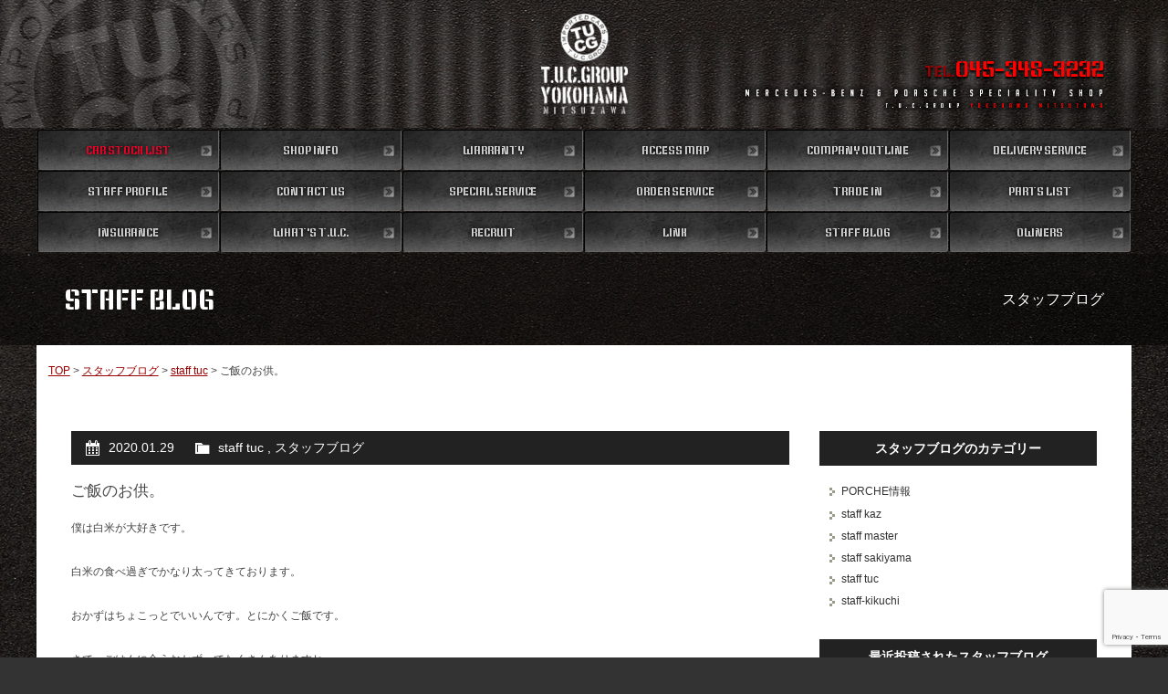

--- FILE ---
content_type: text/html; charset=UTF-8
request_url: https://www.tuc-yokohamamitsuzawa.com/archives/10307
body_size: 13550
content:
<!doctype html>
<!--[if lt IE 7]>      <html class="no-js lt-ie9 lt-ie8 lt-ie7"> <![endif]-->
<!--[if IE 7]>         <html class="no-js lt-ie9 lt-ie8"> <![endif]-->
<!--[if IE 8]>         <html class="no-js lt-ie9"> <![endif]-->
<!--[if gt IE 8]><!-->
<html class="no-js">
<!--<![endif]-->
<head>
	<meta charset="UTF-8">
	<title>
		ご飯のお供。 - ポルシェ専門 T.U.C.GROUP横浜三ツ沢店 ポルシェ専門 T.U.C.GROUP横浜三ツ沢店 TUCグループのポルシェ専門店</title>
	<meta name="viewport" content="width=device-width, user-scalable=yes, initial-scale=1">
	<meta name="format-detection" content="telephone=no">
	<meta name="Description" content="ポルシェ中古車専門店。ポルシェ中古車のことはTUCにお任せください！大型展示場にポルシェの中古車常時50台をラインナップ！">
	<meta name="keywords" content="ポルシェ専門店,ポルシェ中古車,ポルシェ販売,ポルシェ横浜,TUC,ティーユーシー">
	<link href="https://fonts.googleapis.com/css?family=Keania+One" rel="stylesheet" type="text/css">
	<link href="https://fonts.googleapis.com/css?family=Squada+One" rel="stylesheet" type="text/css">
	<link href="https://www.tuc-yokohamamitsuzawa.com/wp/wp-content/themes/tuc-yokohama/css/common.css" rel="stylesheet" type="text/css">
	<link href="https://www.tuc-yokohamamitsuzawa.com/wp/wp-content/themes/tuc-yokohama/css/contents.css" rel="stylesheet" type="text/css">
	<link href="https://www.tuc-yokohamamitsuzawa.com/wp/wp-content/themes/tuc-yokohama/css/plus.css" rel="stylesheet" type="text/css">
	<link rel="stylesheet" href="https://www.tuc-yokohamamitsuzawa.com/wp/wp-content/themes/tuc-yokohama/css/animate.css">
    
    
 
    
	<!-- [if lt IE 9 ]>
<script src="http://html5shiv.googlecode.com/svn/trunk/html5.js"></script>
<![endif]-->
	<!-- [if lt IE 9 ]>
<script src="http://css3-mediaqueries-js.googlecode.com/svn/trunk/css3-mediaqueries.js"></script>
<![endif]-->
	<!--[if gte IE 9]>
  <style type="text/css">
    .gradient {
       filter: none;
    }
  </style>
<![endif]-->
	<script src="//ajax.googleapis.com/ajax/libs/jquery/1.11.0/jquery.min.js"></script>
	<script>
		window.jQuery || document.write( '<script src="ポルシェ専門 T.U.C.GROUP横浜三ツ沢店/js/jquery-1.11.0.min.js"><\/script>' )
	</script>
	<script src="https://www.tuc-yokohamamitsuzawa.com/wp/wp-content/themes/tuc-yokohama/js/modernizr-2.6.2-respond-1.1.0.min.js"></script>
	<script>
		( function ( i, s, o, g, r, a, m ) {
			i[ 'GoogleAnalyticsObject' ] = r;
			i[ r ] = i[ r ] || function () {
				( i[ r ].q = i[ r ].q || [] ).push( arguments )
			}, i[ r ].l = 1 * new Date();
			a = s.createElement( o ),
				m = s.getElementsByTagName( o )[ 0 ];
			a.async = 1;
			a.src = g;
			m.parentNode.insertBefore( a, m )
		} )( window, document, 'script', '//www.google-analytics.com/analytics.js', 'ga' );

		ga( 'create', 'UA-73145051-1', 'auto' );
		ga( 'send', 'pageview' );
	</script>

	<!-- WP CSS -->
	<link rel="stylesheet" href="https://www.tuc-yokohamamitsuzawa.com/wp/wp-content/themes/tuc-yokohama/style.css">
	
		<!-- All in One SEO 4.9.3 - aioseo.com -->
	<meta name="description" content="ティーユーシーのポルシェ屋さんの店長魔界＠青木が送るポルシェ情報！ポルシェ９１１マガジンで試乗インプレッションコーナーも連載中！！" />
	<meta name="robots" content="max-image-preview:large" />
	<meta name="author" content="tuc-ym"/>
	<link rel="canonical" href="https://www.tuc-yokohamamitsuzawa.com/archives/10307" />
	<meta name="generator" content="All in One SEO (AIOSEO) 4.9.3" />
		<meta property="og:locale" content="ja_JP" />
		<meta property="og:site_name" content="ポルシェ専門 T.U.C.GROUP横浜三ツ沢店 - ポルシェ専門 T.U.C.GROUP横浜三ツ沢店" />
		<meta property="og:type" content="article" />
		<meta property="og:title" content="ご飯のお供。 - ポルシェ専門 T.U.C.GROUP横浜三ツ沢店" />
		<meta property="og:description" content="ティーユーシーのポルシェ屋さんの店長魔界＠青木が送るポルシェ情報！ポルシェ９１１マガジンで試乗インプレッションコーナーも連載中！！" />
		<meta property="og:url" content="https://www.tuc-yokohamamitsuzawa.com/archives/10307" />
		<meta property="article:published_time" content="2020-01-29T10:30:15+00:00" />
		<meta property="article:modified_time" content="2020-01-29T01:32:16+00:00" />
		<meta name="twitter:card" content="summary" />
		<meta name="twitter:title" content="ご飯のお供。 - ポルシェ専門 T.U.C.GROUP横浜三ツ沢店" />
		<meta name="twitter:description" content="ティーユーシーのポルシェ屋さんの店長魔界＠青木が送るポルシェ情報！ポルシェ９１１マガジンで試乗インプレッションコーナーも連載中！！" />
		<script type="application/ld+json" class="aioseo-schema">
			{"@context":"https:\/\/schema.org","@graph":[{"@type":"BlogPosting","@id":"https:\/\/www.tuc-yokohamamitsuzawa.com\/archives\/10307#blogposting","name":"\u3054\u98ef\u306e\u304a\u4f9b\u3002 - \u30dd\u30eb\u30b7\u30a7\u5c02\u9580 T.U.C.GROUP\u6a2a\u6d5c\u4e09\u30c4\u6ca2\u5e97","headline":"\u3054\u98ef\u306e\u304a\u4f9b\u3002","author":{"@id":"https:\/\/www.tuc-yokohamamitsuzawa.com\/archives\/author\/tuc-yokohamamitsuzawa-com\/#author"},"publisher":{"@id":"https:\/\/www.tuc-yokohamamitsuzawa.com\/#organization"},"image":{"@type":"ImageObject","url":"https:\/\/www.tuc-yokohamamitsuzawa.com\/wp\/wp-content\/uploads\/2020\/01\/IMG_1049.jpg","@id":"https:\/\/www.tuc-yokohamamitsuzawa.com\/archives\/10307\/#articleImage","width":640,"height":480},"datePublished":"2020-01-29T19:30:15+09:00","dateModified":"2020-01-29T10:32:16+09:00","inLanguage":"ja","mainEntityOfPage":{"@id":"https:\/\/www.tuc-yokohamamitsuzawa.com\/archives\/10307#webpage"},"isPartOf":{"@id":"https:\/\/www.tuc-yokohamamitsuzawa.com\/archives\/10307#webpage"},"articleSection":"staff tuc, \u30b9\u30bf\u30c3\u30d5\u30d6\u30ed\u30b0"},{"@type":"BreadcrumbList","@id":"https:\/\/www.tuc-yokohamamitsuzawa.com\/archives\/10307#breadcrumblist","itemListElement":[{"@type":"ListItem","@id":"https:\/\/www.tuc-yokohamamitsuzawa.com#listItem","position":1,"name":"Home","item":"https:\/\/www.tuc-yokohamamitsuzawa.com","nextItem":{"@type":"ListItem","@id":"https:\/\/www.tuc-yokohamamitsuzawa.com\/archives\/category\/blog_staff\/#listItem","name":"\u30b9\u30bf\u30c3\u30d5\u30d6\u30ed\u30b0"}},{"@type":"ListItem","@id":"https:\/\/www.tuc-yokohamamitsuzawa.com\/archives\/category\/blog_staff\/#listItem","position":2,"name":"\u30b9\u30bf\u30c3\u30d5\u30d6\u30ed\u30b0","item":"https:\/\/www.tuc-yokohamamitsuzawa.com\/archives\/category\/blog_staff\/","nextItem":{"@type":"ListItem","@id":"https:\/\/www.tuc-yokohamamitsuzawa.com\/archives\/category\/blog_staff\/blog_staff-tuc\/#listItem","name":"staff tuc"},"previousItem":{"@type":"ListItem","@id":"https:\/\/www.tuc-yokohamamitsuzawa.com#listItem","name":"Home"}},{"@type":"ListItem","@id":"https:\/\/www.tuc-yokohamamitsuzawa.com\/archives\/category\/blog_staff\/blog_staff-tuc\/#listItem","position":3,"name":"staff tuc","item":"https:\/\/www.tuc-yokohamamitsuzawa.com\/archives\/category\/blog_staff\/blog_staff-tuc\/","nextItem":{"@type":"ListItem","@id":"https:\/\/www.tuc-yokohamamitsuzawa.com\/archives\/10307#listItem","name":"\u3054\u98ef\u306e\u304a\u4f9b\u3002"},"previousItem":{"@type":"ListItem","@id":"https:\/\/www.tuc-yokohamamitsuzawa.com\/archives\/category\/blog_staff\/#listItem","name":"\u30b9\u30bf\u30c3\u30d5\u30d6\u30ed\u30b0"}},{"@type":"ListItem","@id":"https:\/\/www.tuc-yokohamamitsuzawa.com\/archives\/10307#listItem","position":4,"name":"\u3054\u98ef\u306e\u304a\u4f9b\u3002","previousItem":{"@type":"ListItem","@id":"https:\/\/www.tuc-yokohamamitsuzawa.com\/archives\/category\/blog_staff\/blog_staff-tuc\/#listItem","name":"staff tuc"}}]},{"@type":"Organization","@id":"https:\/\/www.tuc-yokohamamitsuzawa.com\/#organization","name":"\u30dd\u30eb\u30b7\u30a7\u5c02\u9580 T.U.C.GROUP\u6a2a\u6d5c\u4e09\u30c4\u6ca2\u5e97","description":"\u30dd\u30eb\u30b7\u30a7\u5c02\u9580 T.U.C.GROUP\u6a2a\u6d5c\u4e09\u30c4\u6ca2\u5e97","url":"https:\/\/www.tuc-yokohamamitsuzawa.com\/"},{"@type":"Person","@id":"https:\/\/www.tuc-yokohamamitsuzawa.com\/archives\/author\/tuc-yokohamamitsuzawa-com\/#author","url":"https:\/\/www.tuc-yokohamamitsuzawa.com\/archives\/author\/tuc-yokohamamitsuzawa-com\/","name":"tuc-ym","image":{"@type":"ImageObject","@id":"https:\/\/www.tuc-yokohamamitsuzawa.com\/archives\/10307#authorImage","url":"https:\/\/secure.gravatar.com\/avatar\/b5c7d5f41e59ec0cf1f1b7abd2915ffd3759413af5e2aa5418cc446b831bbe3d?s=96&d=mm&r=g","width":96,"height":96,"caption":"tuc-ym"}},{"@type":"WebPage","@id":"https:\/\/www.tuc-yokohamamitsuzawa.com\/archives\/10307#webpage","url":"https:\/\/www.tuc-yokohamamitsuzawa.com\/archives\/10307","name":"\u3054\u98ef\u306e\u304a\u4f9b\u3002 - \u30dd\u30eb\u30b7\u30a7\u5c02\u9580 T.U.C.GROUP\u6a2a\u6d5c\u4e09\u30c4\u6ca2\u5e97","description":"\u30c6\u30a3\u30fc\u30e6\u30fc\u30b7\u30fc\u306e\u30dd\u30eb\u30b7\u30a7\u5c4b\u3055\u3093\u306e\u5e97\u9577\u9b54\u754c\uff20\u9752\u6728\u304c\u9001\u308b\u30dd\u30eb\u30b7\u30a7\u60c5\u5831\uff01\u30dd\u30eb\u30b7\u30a7\uff19\uff11\uff11\u30de\u30ac\u30b8\u30f3\u3067\u8a66\u4e57\u30a4\u30f3\u30d7\u30ec\u30c3\u30b7\u30e7\u30f3\u30b3\u30fc\u30ca\u30fc\u3082\u9023\u8f09\u4e2d\uff01\uff01","inLanguage":"ja","isPartOf":{"@id":"https:\/\/www.tuc-yokohamamitsuzawa.com\/#website"},"breadcrumb":{"@id":"https:\/\/www.tuc-yokohamamitsuzawa.com\/archives\/10307#breadcrumblist"},"author":{"@id":"https:\/\/www.tuc-yokohamamitsuzawa.com\/archives\/author\/tuc-yokohamamitsuzawa-com\/#author"},"creator":{"@id":"https:\/\/www.tuc-yokohamamitsuzawa.com\/archives\/author\/tuc-yokohamamitsuzawa-com\/#author"},"datePublished":"2020-01-29T19:30:15+09:00","dateModified":"2020-01-29T10:32:16+09:00"},{"@type":"WebSite","@id":"https:\/\/www.tuc-yokohamamitsuzawa.com\/#website","url":"https:\/\/www.tuc-yokohamamitsuzawa.com\/","name":"\u30dd\u30eb\u30b7\u30a7\u5c02\u9580 T.U.C.GROUP\u6a2a\u6d5c\u4e09\u30c4\u6ca2\u5e97","description":"\u30dd\u30eb\u30b7\u30a7\u5c02\u9580 T.U.C.GROUP\u6a2a\u6d5c\u4e09\u30c4\u6ca2\u5e97","inLanguage":"ja","publisher":{"@id":"https:\/\/www.tuc-yokohamamitsuzawa.com\/#organization"}}]}
		</script>
		<!-- All in One SEO -->

<link rel='dns-prefetch' href='//static.addtoany.com' />
<link rel="alternate" title="oEmbed (JSON)" type="application/json+oembed" href="https://www.tuc-yokohamamitsuzawa.com/wp-json/oembed/1.0/embed?url=https%3A%2F%2Fwww.tuc-yokohamamitsuzawa.com%2Farchives%2F10307" />
<link rel="alternate" title="oEmbed (XML)" type="text/xml+oembed" href="https://www.tuc-yokohamamitsuzawa.com/wp-json/oembed/1.0/embed?url=https%3A%2F%2Fwww.tuc-yokohamamitsuzawa.com%2Farchives%2F10307&#038;format=xml" />
<style id='wp-img-auto-sizes-contain-inline-css' type='text/css'>
img:is([sizes=auto i],[sizes^="auto," i]){contain-intrinsic-size:3000px 1500px}
/*# sourceURL=wp-img-auto-sizes-contain-inline-css */
</style>
<style id='wp-emoji-styles-inline-css' type='text/css'>

	img.wp-smiley, img.emoji {
		display: inline !important;
		border: none !important;
		box-shadow: none !important;
		height: 1em !important;
		width: 1em !important;
		margin: 0 0.07em !important;
		vertical-align: -0.1em !important;
		background: none !important;
		padding: 0 !important;
	}
/*# sourceURL=wp-emoji-styles-inline-css */
</style>
<style id='wp-block-library-inline-css' type='text/css'>
:root{--wp-block-synced-color:#7a00df;--wp-block-synced-color--rgb:122,0,223;--wp-bound-block-color:var(--wp-block-synced-color);--wp-editor-canvas-background:#ddd;--wp-admin-theme-color:#007cba;--wp-admin-theme-color--rgb:0,124,186;--wp-admin-theme-color-darker-10:#006ba1;--wp-admin-theme-color-darker-10--rgb:0,107,160.5;--wp-admin-theme-color-darker-20:#005a87;--wp-admin-theme-color-darker-20--rgb:0,90,135;--wp-admin-border-width-focus:2px}@media (min-resolution:192dpi){:root{--wp-admin-border-width-focus:1.5px}}.wp-element-button{cursor:pointer}:root .has-very-light-gray-background-color{background-color:#eee}:root .has-very-dark-gray-background-color{background-color:#313131}:root .has-very-light-gray-color{color:#eee}:root .has-very-dark-gray-color{color:#313131}:root .has-vivid-green-cyan-to-vivid-cyan-blue-gradient-background{background:linear-gradient(135deg,#00d084,#0693e3)}:root .has-purple-crush-gradient-background{background:linear-gradient(135deg,#34e2e4,#4721fb 50%,#ab1dfe)}:root .has-hazy-dawn-gradient-background{background:linear-gradient(135deg,#faaca8,#dad0ec)}:root .has-subdued-olive-gradient-background{background:linear-gradient(135deg,#fafae1,#67a671)}:root .has-atomic-cream-gradient-background{background:linear-gradient(135deg,#fdd79a,#004a59)}:root .has-nightshade-gradient-background{background:linear-gradient(135deg,#330968,#31cdcf)}:root .has-midnight-gradient-background{background:linear-gradient(135deg,#020381,#2874fc)}:root{--wp--preset--font-size--normal:16px;--wp--preset--font-size--huge:42px}.has-regular-font-size{font-size:1em}.has-larger-font-size{font-size:2.625em}.has-normal-font-size{font-size:var(--wp--preset--font-size--normal)}.has-huge-font-size{font-size:var(--wp--preset--font-size--huge)}.has-text-align-center{text-align:center}.has-text-align-left{text-align:left}.has-text-align-right{text-align:right}.has-fit-text{white-space:nowrap!important}#end-resizable-editor-section{display:none}.aligncenter{clear:both}.items-justified-left{justify-content:flex-start}.items-justified-center{justify-content:center}.items-justified-right{justify-content:flex-end}.items-justified-space-between{justify-content:space-between}.screen-reader-text{border:0;clip-path:inset(50%);height:1px;margin:-1px;overflow:hidden;padding:0;position:absolute;width:1px;word-wrap:normal!important}.screen-reader-text:focus{background-color:#ddd;clip-path:none;color:#444;display:block;font-size:1em;height:auto;left:5px;line-height:normal;padding:15px 23px 14px;text-decoration:none;top:5px;width:auto;z-index:100000}html :where(.has-border-color){border-style:solid}html :where([style*=border-top-color]){border-top-style:solid}html :where([style*=border-right-color]){border-right-style:solid}html :where([style*=border-bottom-color]){border-bottom-style:solid}html :where([style*=border-left-color]){border-left-style:solid}html :where([style*=border-width]){border-style:solid}html :where([style*=border-top-width]){border-top-style:solid}html :where([style*=border-right-width]){border-right-style:solid}html :where([style*=border-bottom-width]){border-bottom-style:solid}html :where([style*=border-left-width]){border-left-style:solid}html :where(img[class*=wp-image-]){height:auto;max-width:100%}:where(figure){margin:0 0 1em}html :where(.is-position-sticky){--wp-admin--admin-bar--position-offset:var(--wp-admin--admin-bar--height,0px)}@media screen and (max-width:600px){html :where(.is-position-sticky){--wp-admin--admin-bar--position-offset:0px}}

/*# sourceURL=wp-block-library-inline-css */
</style><style id='global-styles-inline-css' type='text/css'>
:root{--wp--preset--aspect-ratio--square: 1;--wp--preset--aspect-ratio--4-3: 4/3;--wp--preset--aspect-ratio--3-4: 3/4;--wp--preset--aspect-ratio--3-2: 3/2;--wp--preset--aspect-ratio--2-3: 2/3;--wp--preset--aspect-ratio--16-9: 16/9;--wp--preset--aspect-ratio--9-16: 9/16;--wp--preset--color--black: #000000;--wp--preset--color--cyan-bluish-gray: #abb8c3;--wp--preset--color--white: #ffffff;--wp--preset--color--pale-pink: #f78da7;--wp--preset--color--vivid-red: #cf2e2e;--wp--preset--color--luminous-vivid-orange: #ff6900;--wp--preset--color--luminous-vivid-amber: #fcb900;--wp--preset--color--light-green-cyan: #7bdcb5;--wp--preset--color--vivid-green-cyan: #00d084;--wp--preset--color--pale-cyan-blue: #8ed1fc;--wp--preset--color--vivid-cyan-blue: #0693e3;--wp--preset--color--vivid-purple: #9b51e0;--wp--preset--gradient--vivid-cyan-blue-to-vivid-purple: linear-gradient(135deg,rgb(6,147,227) 0%,rgb(155,81,224) 100%);--wp--preset--gradient--light-green-cyan-to-vivid-green-cyan: linear-gradient(135deg,rgb(122,220,180) 0%,rgb(0,208,130) 100%);--wp--preset--gradient--luminous-vivid-amber-to-luminous-vivid-orange: linear-gradient(135deg,rgb(252,185,0) 0%,rgb(255,105,0) 100%);--wp--preset--gradient--luminous-vivid-orange-to-vivid-red: linear-gradient(135deg,rgb(255,105,0) 0%,rgb(207,46,46) 100%);--wp--preset--gradient--very-light-gray-to-cyan-bluish-gray: linear-gradient(135deg,rgb(238,238,238) 0%,rgb(169,184,195) 100%);--wp--preset--gradient--cool-to-warm-spectrum: linear-gradient(135deg,rgb(74,234,220) 0%,rgb(151,120,209) 20%,rgb(207,42,186) 40%,rgb(238,44,130) 60%,rgb(251,105,98) 80%,rgb(254,248,76) 100%);--wp--preset--gradient--blush-light-purple: linear-gradient(135deg,rgb(255,206,236) 0%,rgb(152,150,240) 100%);--wp--preset--gradient--blush-bordeaux: linear-gradient(135deg,rgb(254,205,165) 0%,rgb(254,45,45) 50%,rgb(107,0,62) 100%);--wp--preset--gradient--luminous-dusk: linear-gradient(135deg,rgb(255,203,112) 0%,rgb(199,81,192) 50%,rgb(65,88,208) 100%);--wp--preset--gradient--pale-ocean: linear-gradient(135deg,rgb(255,245,203) 0%,rgb(182,227,212) 50%,rgb(51,167,181) 100%);--wp--preset--gradient--electric-grass: linear-gradient(135deg,rgb(202,248,128) 0%,rgb(113,206,126) 100%);--wp--preset--gradient--midnight: linear-gradient(135deg,rgb(2,3,129) 0%,rgb(40,116,252) 100%);--wp--preset--font-size--small: 13px;--wp--preset--font-size--medium: 20px;--wp--preset--font-size--large: 36px;--wp--preset--font-size--x-large: 42px;--wp--preset--spacing--20: 0.44rem;--wp--preset--spacing--30: 0.67rem;--wp--preset--spacing--40: 1rem;--wp--preset--spacing--50: 1.5rem;--wp--preset--spacing--60: 2.25rem;--wp--preset--spacing--70: 3.38rem;--wp--preset--spacing--80: 5.06rem;--wp--preset--shadow--natural: 6px 6px 9px rgba(0, 0, 0, 0.2);--wp--preset--shadow--deep: 12px 12px 50px rgba(0, 0, 0, 0.4);--wp--preset--shadow--sharp: 6px 6px 0px rgba(0, 0, 0, 0.2);--wp--preset--shadow--outlined: 6px 6px 0px -3px rgb(255, 255, 255), 6px 6px rgb(0, 0, 0);--wp--preset--shadow--crisp: 6px 6px 0px rgb(0, 0, 0);}:where(.is-layout-flex){gap: 0.5em;}:where(.is-layout-grid){gap: 0.5em;}body .is-layout-flex{display: flex;}.is-layout-flex{flex-wrap: wrap;align-items: center;}.is-layout-flex > :is(*, div){margin: 0;}body .is-layout-grid{display: grid;}.is-layout-grid > :is(*, div){margin: 0;}:where(.wp-block-columns.is-layout-flex){gap: 2em;}:where(.wp-block-columns.is-layout-grid){gap: 2em;}:where(.wp-block-post-template.is-layout-flex){gap: 1.25em;}:where(.wp-block-post-template.is-layout-grid){gap: 1.25em;}.has-black-color{color: var(--wp--preset--color--black) !important;}.has-cyan-bluish-gray-color{color: var(--wp--preset--color--cyan-bluish-gray) !important;}.has-white-color{color: var(--wp--preset--color--white) !important;}.has-pale-pink-color{color: var(--wp--preset--color--pale-pink) !important;}.has-vivid-red-color{color: var(--wp--preset--color--vivid-red) !important;}.has-luminous-vivid-orange-color{color: var(--wp--preset--color--luminous-vivid-orange) !important;}.has-luminous-vivid-amber-color{color: var(--wp--preset--color--luminous-vivid-amber) !important;}.has-light-green-cyan-color{color: var(--wp--preset--color--light-green-cyan) !important;}.has-vivid-green-cyan-color{color: var(--wp--preset--color--vivid-green-cyan) !important;}.has-pale-cyan-blue-color{color: var(--wp--preset--color--pale-cyan-blue) !important;}.has-vivid-cyan-blue-color{color: var(--wp--preset--color--vivid-cyan-blue) !important;}.has-vivid-purple-color{color: var(--wp--preset--color--vivid-purple) !important;}.has-black-background-color{background-color: var(--wp--preset--color--black) !important;}.has-cyan-bluish-gray-background-color{background-color: var(--wp--preset--color--cyan-bluish-gray) !important;}.has-white-background-color{background-color: var(--wp--preset--color--white) !important;}.has-pale-pink-background-color{background-color: var(--wp--preset--color--pale-pink) !important;}.has-vivid-red-background-color{background-color: var(--wp--preset--color--vivid-red) !important;}.has-luminous-vivid-orange-background-color{background-color: var(--wp--preset--color--luminous-vivid-orange) !important;}.has-luminous-vivid-amber-background-color{background-color: var(--wp--preset--color--luminous-vivid-amber) !important;}.has-light-green-cyan-background-color{background-color: var(--wp--preset--color--light-green-cyan) !important;}.has-vivid-green-cyan-background-color{background-color: var(--wp--preset--color--vivid-green-cyan) !important;}.has-pale-cyan-blue-background-color{background-color: var(--wp--preset--color--pale-cyan-blue) !important;}.has-vivid-cyan-blue-background-color{background-color: var(--wp--preset--color--vivid-cyan-blue) !important;}.has-vivid-purple-background-color{background-color: var(--wp--preset--color--vivid-purple) !important;}.has-black-border-color{border-color: var(--wp--preset--color--black) !important;}.has-cyan-bluish-gray-border-color{border-color: var(--wp--preset--color--cyan-bluish-gray) !important;}.has-white-border-color{border-color: var(--wp--preset--color--white) !important;}.has-pale-pink-border-color{border-color: var(--wp--preset--color--pale-pink) !important;}.has-vivid-red-border-color{border-color: var(--wp--preset--color--vivid-red) !important;}.has-luminous-vivid-orange-border-color{border-color: var(--wp--preset--color--luminous-vivid-orange) !important;}.has-luminous-vivid-amber-border-color{border-color: var(--wp--preset--color--luminous-vivid-amber) !important;}.has-light-green-cyan-border-color{border-color: var(--wp--preset--color--light-green-cyan) !important;}.has-vivid-green-cyan-border-color{border-color: var(--wp--preset--color--vivid-green-cyan) !important;}.has-pale-cyan-blue-border-color{border-color: var(--wp--preset--color--pale-cyan-blue) !important;}.has-vivid-cyan-blue-border-color{border-color: var(--wp--preset--color--vivid-cyan-blue) !important;}.has-vivid-purple-border-color{border-color: var(--wp--preset--color--vivid-purple) !important;}.has-vivid-cyan-blue-to-vivid-purple-gradient-background{background: var(--wp--preset--gradient--vivid-cyan-blue-to-vivid-purple) !important;}.has-light-green-cyan-to-vivid-green-cyan-gradient-background{background: var(--wp--preset--gradient--light-green-cyan-to-vivid-green-cyan) !important;}.has-luminous-vivid-amber-to-luminous-vivid-orange-gradient-background{background: var(--wp--preset--gradient--luminous-vivid-amber-to-luminous-vivid-orange) !important;}.has-luminous-vivid-orange-to-vivid-red-gradient-background{background: var(--wp--preset--gradient--luminous-vivid-orange-to-vivid-red) !important;}.has-very-light-gray-to-cyan-bluish-gray-gradient-background{background: var(--wp--preset--gradient--very-light-gray-to-cyan-bluish-gray) !important;}.has-cool-to-warm-spectrum-gradient-background{background: var(--wp--preset--gradient--cool-to-warm-spectrum) !important;}.has-blush-light-purple-gradient-background{background: var(--wp--preset--gradient--blush-light-purple) !important;}.has-blush-bordeaux-gradient-background{background: var(--wp--preset--gradient--blush-bordeaux) !important;}.has-luminous-dusk-gradient-background{background: var(--wp--preset--gradient--luminous-dusk) !important;}.has-pale-ocean-gradient-background{background: var(--wp--preset--gradient--pale-ocean) !important;}.has-electric-grass-gradient-background{background: var(--wp--preset--gradient--electric-grass) !important;}.has-midnight-gradient-background{background: var(--wp--preset--gradient--midnight) !important;}.has-small-font-size{font-size: var(--wp--preset--font-size--small) !important;}.has-medium-font-size{font-size: var(--wp--preset--font-size--medium) !important;}.has-large-font-size{font-size: var(--wp--preset--font-size--large) !important;}.has-x-large-font-size{font-size: var(--wp--preset--font-size--x-large) !important;}
/*# sourceURL=global-styles-inline-css */
</style>

<style id='classic-theme-styles-inline-css' type='text/css'>
/*! This file is auto-generated */
.wp-block-button__link{color:#fff;background-color:#32373c;border-radius:9999px;box-shadow:none;text-decoration:none;padding:calc(.667em + 2px) calc(1.333em + 2px);font-size:1.125em}.wp-block-file__button{background:#32373c;color:#fff;text-decoration:none}
/*# sourceURL=/wp-includes/css/classic-themes.min.css */
</style>
<link rel='stylesheet' id='contact-form-7-css' href='https://www.tuc-yokohamamitsuzawa.com/wp/wp-content/plugins/contact-form-7/includes/css/styles.css?ver=6.1.4' type='text/css' media='all' />
<link rel='stylesheet' id='dashicons-css' href='https://www.tuc-yokohamamitsuzawa.com/wp/wp-includes/css/dashicons.min.css?ver=6.9' type='text/css' media='all' />
<link rel='stylesheet' id='themename-style-css' href='https://www.tuc-yokohamamitsuzawa.com/wp/wp-content/themes/tuc-yokohama/style.css?ver=1.0' type='text/css' media='all' />
<link rel='stylesheet' id='fancybox-css' href='https://www.tuc-yokohamamitsuzawa.com/wp/wp-content/plugins/easy-fancybox/fancybox/1.5.4/jquery.fancybox.min.css?ver=6.9' type='text/css' media='screen' />
<link rel='stylesheet' id='addtoany-css' href='https://www.tuc-yokohamamitsuzawa.com/wp/wp-content/plugins/add-to-any/addtoany.min.css?ver=1.16' type='text/css' media='all' />
<script type="text/javascript" id="addtoany-core-js-before">
/* <![CDATA[ */
window.a2a_config=window.a2a_config||{};a2a_config.callbacks=[];a2a_config.overlays=[];a2a_config.templates={};a2a_localize = {
	Share: "共有",
	Save: "ブックマーク",
	Subscribe: "購読",
	Email: "メール",
	Bookmark: "ブックマーク",
	ShowAll: "すべて表示する",
	ShowLess: "小さく表示する",
	FindServices: "サービスを探す",
	FindAnyServiceToAddTo: "追加するサービスを今すぐ探す",
	PoweredBy: "Powered by",
	ShareViaEmail: "メールでシェアする",
	SubscribeViaEmail: "メールで購読する",
	BookmarkInYourBrowser: "ブラウザにブックマーク",
	BookmarkInstructions: "このページをブックマークするには、 Ctrl+D または \u2318+D を押下。",
	AddToYourFavorites: "お気に入りに追加",
	SendFromWebOrProgram: "任意のメールアドレスまたはメールプログラムから送信",
	EmailProgram: "メールプログラム",
	More: "詳細&#8230;",
	ThanksForSharing: "共有ありがとうございます !",
	ThanksForFollowing: "フォローありがとうございます !"
};


//# sourceURL=addtoany-core-js-before
/* ]]> */
</script>
<script type="text/javascript" defer src="https://static.addtoany.com/menu/page.js" id="addtoany-core-js"></script>
<script type="text/javascript" src="https://www.tuc-yokohamamitsuzawa.com/wp/wp-includes/js/jquery/jquery.min.js?ver=3.7.1" id="jquery-core-js"></script>
<script type="text/javascript" src="https://www.tuc-yokohamamitsuzawa.com/wp/wp-includes/js/jquery/jquery-migrate.min.js?ver=3.4.1" id="jquery-migrate-js"></script>
<script type="text/javascript" defer src="https://www.tuc-yokohamamitsuzawa.com/wp/wp-content/plugins/add-to-any/addtoany.min.js?ver=1.1" id="addtoany-jquery-js"></script>
<link rel="https://api.w.org/" href="https://www.tuc-yokohamamitsuzawa.com/wp-json/" /><link rel="alternate" title="JSON" type="application/json" href="https://www.tuc-yokohamamitsuzawa.com/wp-json/wp/v2/posts/10307" /><link rel="EditURI" type="application/rsd+xml" title="RSD" href="https://www.tuc-yokohamamitsuzawa.com/wp/xmlrpc.php?rsd" />
<meta name="generator" content="WordPress 6.9" />
<link rel='shortlink' href='https://www.tuc-yokohamamitsuzawa.com/?p=10307' />
<style type="text/css">.recentcomments a{display:inline !important;padding:0 !important;margin:0 !important;}</style></head>

<body>
	<div id="topsection">

		<!-- Header -->
		<header id="header">
			<div id="hrbody" class="cf">
				<div id="chr1">
					<p id="mlinkmm"><a href="#menu" class="menu-link">MENU</a>
					</p>
				</div>
				<h1><a href="https://www.tuc-yokohamamitsuzawa.com">ポルシェ専門店 T.U.C.GROUP 横浜三ツ沢店</a></h1>
				<div id="chr2">
					<p id="hrtel"><a href="tel:0453483232">TEL.<strong>045-348-3232</strong></a>
					</p>
				</div>
			</div>
		</header>
		<!-- /Header -->

		<!-- Menu -->
		<nav id="menu" role="navigation">
			<div id="menubody">
				<div id="m1body">
					<div id="m1bn" class="cf">
						<ul id="m1r" class="cf">
							<li><a href="https://www.tuc-yokohamamitsuzawa.com/stock"><span class="ment1"><span class="ic_a pc-red">CAR STOCK LIST</span></span><span class="mjpt1"><span class="ic_a tabsp-red">在庫車両情報</span></span></a>
							</li>
							<li><a href="https://www.tuc-yokohamamitsuzawa.com/shopinfo"><span class="ment1"><span class="ic_a">SHOP INFO</span></span><span class="mjpt1"><span class="ic_a">店舗情報</span></span></a>
							</li>
							<li><a href="https://www.tuc-yokohamamitsuzawa.com/warranty_service"><span class="ment1"><span class="ic_a">WARRANTY</span></span><span class="mjpt1"><span class="ic_a">保証内容</span></span></a>
							</li>
							<li><a href="https://www.tuc-yokohamamitsuzawa.com/access"><span class="ment1"><span class="ic_a">ACCESS MAP</span></span><span class="mjpt1"><span class="ic_a">地図</span></span></a>
							</li>
							<li><a href="https://www.tuc-yokohamamitsuzawa.com/company"><span class="ment1"><span class="ic_a">COMPANY OUTLINE</span></span><span class="mjpt1"><span class="ic_a">会社概要</span></span></a>
							</li>
							<li><a href="https://www.tuc-yokohamamitsuzawa.com/delivery"><span class="ment1"><span class="ic_a">DELIVERY SERVICE</span></span><span class="mjpt1"><span class="ic_a">全国納車</span></span></a>
							</li>
							<li><a href="https://www.tuc-yokohamamitsuzawa.com/staff"><span class="ment1"><span class="ic_a">STAFF PROFILE</span></span><span class="mjpt1"><span class="ic_a">スタッフ紹介</span></span></a>
							</li>
							<li><a href="https://www.tuc-yokohamamitsuzawa.com/contact"><span class="ment1"><span class="ic_a">CONTACT US</span></span><span class="mjpt1"><span class="ic_a">お問い合わせ</span></span></a>
							</li>
							<li><a href="https://www.tuc-yokohamamitsuzawa.com/special_service"><span class="ment1"><span class="ic_a">SPECIAL SERVICE</span></span><span class="mjpt1"><span class="ic_a">特別作業</span></span></a>
							</li>
							<li><a href="https://www.tuc-yokohamamitsuzawa.com/order_service"><span class="ment1"><span class="ic_a">ORDER SERVICE</span></span><span class="mjpt1"><span class="ic_a">注文販売</span></span></a>
							</li>
							<li><a href="https://www.tuc-yokohamamitsuzawa.com/trade"><span class="ment1"><span class="ic_a">TRADE IN</span></span><span class="mjpt1"><span class="ic_a">買取無料査定</span></span></a>
							</li>
							<li><a href="https://www.tuc-yokohamamitsuzawa.com/parts"><span class="ment1"><span class="ic_a">PARTS LIST</span></span><span class="mjpt1"><span class="ic_a">パーツリスト</span></span></a>
							</li>
							<li><a href="https://www.tuc-yokohamamitsuzawa.com/insurance"><span class="ment1"><span class="ic_a">INSURANCE</span></span><span class="mjpt1"><span class="ic_a">保険</span></span></a>
							</li>
							<li><a href="https://www.tuc-yokohamamitsuzawa.com/info"><span class="ment1"><span class="ic_a">WHAT'S T.U.C.</span></span><span class="mjpt1"><span class="ic_a">TUCとは？</span></span></a>
							</li>
							<li><a href="http://www.tucgroup.co.jp/staff_recruit/" target="_blank"><span class="ment1"><span class="ic_a">RECRUIT</span></span><span class="mjpt1"><span class="ic_a">リクルート</span></span></a>
							</li>
							<li><a href="https://www.tuc-yokohamamitsuzawa.com/link"><span class="ment1"><span class="ic_a">LINK</span></span><span class="mjpt1"><span class="ic_a">リンク</span></span></a>
							</li>
							<li><a href="https://www.tuc-yokohamamitsuzawa.com/archives/category/blog_staff/"><span class="ment1"><span class="ic_a">STAFF BLOG</span></span><span class="mjpt1"><span class="ic_a">スタッフブログ</span></span></a>
							</li>
							<li><a href="https://www.tuc-yokohamamitsuzawa.com/archives/category/blog_nousha/"><span class="ment1"><span class="ic_a">OWNERS</span></span><span class="mjpt1"><span class="ic_a">納車情報</span></span></a>
							</li>
							<li class="pc-none"><a href="https://www.tuc-yokohamamitsuzawa.com/"><span class="ment1"><span class="ic_a">HOME</span></span><span class="mjpt1"><span class="ic_a">ホーム</span></span></a>
							</li>
							<li class="pc-none"><a href="http://www.tucgroup.co.jp/" target="_blank"><span class="ment1"><span class="ic_a">T.U.C.GROUP</span></span><span class="mjpt1"><span class="ic_a">T.U.C.GROUP</span></span></a>
							</li>
						</ul>
					</div>
				</div>
			</div>
		</nav>
		<!-- /Menu -->

	</div>

	<!-----------------------------------------　↓↓↓↓↓下記は条件分岐させる部分↓↓↓↓↓  -------------------------->

		<section id="pagetitle" class="cf">
		<div id="ptbody" class="cf">
			<h2>STAFF BLOG</h2>
			<p>スタッフブログ</p>
		</div>
	</section>
	
<!-- MSP -->

<section id="msp" class="cf">
  <ul class="cf" id="pankuzu">
    <div id="breadcrumb" class="clearfix"><ul><li class="aaaa"><a href="https://www.tuc-yokohamamitsuzawa.com/">TOP</a></li><li>&nbsp;&gt;&nbsp;</li><li class="qqqq"><a href="https://www.tuc-yokohamamitsuzawa.com/archives/category/blog_staff/">スタッフブログ</a></li><li>&nbsp;&gt;&nbsp;</li><li class="ggggg"><a href="https://www.tuc-yokohamamitsuzawa.com/archives/category/blog_staff/blog_staff-tuc/">staff tuc</a></li><li>&nbsp;&gt;&nbsp;</li><li>ご飯のお供。</li></ul></div>  </ul>
  <div id="mmbody" class="cf"> 
    <!-- Contents -->
    
        <div id="main">
            <div class="post cf">
        <div class="blog_info cf">
          <ul>
            <li class="cal"><span class="dashicons dashicons-calendar-alt"></span>&nbsp;
              2020.01.29            </li>
            <li class="cat"><span class="dashicons dashicons-category"></span>&nbsp;
              <a href="https://www.tuc-yokohamamitsuzawa.com/archives/category/blog_staff/blog_staff-tuc/" rel="category tag">staff tuc</a> , <a href="https://www.tuc-yokohamamitsuzawa.com/archives/category/blog_staff/" rel="category tag">スタッフブログ</a>            </li>
          </ul>
        </div>
        <h1 class="title">
          ご飯のお供。        </h1>
        <p>僕は白米が大好きです。</p>
<p>白米の食べ過ぎでかなり太ってきております。</p>
<p>おかずはちょこっとでいいんです。とにかくご飯です。</p>
<p>さて。ごはんに合うおかずってたくさんありますね。</p>
<p>皆さんは何が好きですか？</p>
<p>僕も色々とあるのですが…</p>
<p>白米なしでは語れない逸品。</p>
<p>それが【明太子】です。</p>
<p>たらこは別にそんなに好きではないのですが明太子は大好きです。</p>
<p>って事で大好きな明太子を求めて…</p>
<p><a href="https://www.tuc-yokohamamitsuzawa.com/wp/wp-content/uploads/2020/01/IMG_1049.jpg"><img fetchpriority="high" decoding="async" class="alignnone size-medium wp-image-10308" src="https://www.tuc-yokohamamitsuzawa.com/wp/wp-content/uploads/2020/01/IMG_1049-300x225.jpg" alt="" width="300" height="225" /></a></p>
<p>こんな所まで行ってみました。</p>
<p>前から行ってみたいな…とちょっと思っていたのですがやっと来れました。</p>
<p>とりあえず試食で明太子があるのですが、白米がありません。</p>
<p>これには困りましたが…</p>
<p>家で食べるために明太子を買い込みました。</p>
<p>言わずもがなここ最近は毎日明太子で白米を食べれて幸せです。</p>
<p>魔界＠てんちょ</p>
<div class="addtoany_share_save_container addtoany_content addtoany_content_bottom"><div class="a2a_kit a2a_kit_size_32 addtoany_list" data-a2a-url="https://www.tuc-yokohamamitsuzawa.com/archives/10307" data-a2a-title="ご飯のお供。"><a class="a2a_button_facebook" href="https://www.addtoany.com/add_to/facebook?linkurl=https%3A%2F%2Fwww.tuc-yokohamamitsuzawa.com%2Farchives%2F10307&amp;linkname=%E3%81%94%E9%A3%AF%E3%81%AE%E3%81%8A%E4%BE%9B%E3%80%82" title="Facebook" rel="nofollow noopener" target="_blank"></a><a class="a2a_button_twitter" href="https://www.addtoany.com/add_to/twitter?linkurl=https%3A%2F%2Fwww.tuc-yokohamamitsuzawa.com%2Farchives%2F10307&amp;linkname=%E3%81%94%E9%A3%AF%E3%81%AE%E3%81%8A%E4%BE%9B%E3%80%82" title="Twitter" rel="nofollow noopener" target="_blank"></a><a class="a2a_button_line" href="https://www.addtoany.com/add_to/line?linkurl=https%3A%2F%2Fwww.tuc-yokohamamitsuzawa.com%2Farchives%2F10307&amp;linkname=%E3%81%94%E9%A3%AF%E3%81%AE%E3%81%8A%E4%BE%9B%E3%80%82" title="Line" rel="nofollow noopener" target="_blank"></a></div></div>      </div>
      <!-- /.post -->
            <div class="nav-below"> <span class="nav-previous">
        <a href="https://www.tuc-yokohamamitsuzawa.com/archives/10310" rel="prev">&laquo; 前の記事</a>        </span> <span class="nav-next">
        <a href="https://www.tuc-yokohamamitsuzawa.com/archives/10332" rel="next">次の記事 &raquo;</a>        </span> </div>
    </div>
        <div id="side" class="cf">
  <div class="widget-area">
    <ul>
      <li class="widget-container cf">
        <h3>スタッフブログのカテゴリー</h3>
        <ul>
          	<li class="cat-item cat-item-26"><a href="https://www.tuc-yokohamamitsuzawa.com/archives/category/blog_staff/blog_porsche/">PORCHE情報</a>
</li>
	<li class="cat-item cat-item-34"><a href="https://www.tuc-yokohamamitsuzawa.com/archives/category/blog_staff/staff-kaz/">staff kaz</a>
</li>
	<li class="cat-item cat-item-23"><a href="https://www.tuc-yokohamamitsuzawa.com/archives/category/blog_staff/staff-master/">staff master</a>
</li>
	<li class="cat-item cat-item-29"><a href="https://www.tuc-yokohamamitsuzawa.com/archives/category/blog_staff/staff-sakiyama/">staff sakiyama</a>
</li>
	<li class="cat-item cat-item-20"><a href="https://www.tuc-yokohamamitsuzawa.com/archives/category/blog_staff/blog_staff-tuc/">staff tuc</a>
</li>
	<li class="cat-item cat-item-24"><a href="https://www.tuc-yokohamamitsuzawa.com/archives/category/blog_staff/staff-kikuchi/">staff-kikuchi</a>
</li>
        </ul>
      </li>
      <li class="widget-container cf">
        <h3>最近投稿されたスタッフブログ</h3>
        <ul>
                    <li><a href="https://www.tuc-yokohamamitsuzawa.com/archives/21685">
            ポルシェと過ごす感動の日々            </a></li>
                    <li><a href="https://www.tuc-yokohamamitsuzawa.com/archives/21678">
            御成人おめでとうございます            </a></li>
                    <li><a href="https://www.tuc-yokohamamitsuzawa.com/archives/21689">
            オイル管理は大切よ            </a></li>
                    <li><a href="https://www.tuc-yokohamamitsuzawa.com/archives/21683">
            七転び八起き            </a></li>
                    <li><a href="https://www.tuc-yokohamamitsuzawa.com/archives/21669">
            ラーメン            </a></li>
                    <li><a href="https://www.tuc-yokohamamitsuzawa.com/archives/21661">
            謹賀新年            </a></li>
                    <li><a href="https://www.tuc-yokohamamitsuzawa.com/archives/21644">
            ★新春セール開催！★            </a></li>
                    <li><a href="https://www.tuc-yokohamamitsuzawa.com/archives/21640">
            年末のご挨拶            </a></li>
                    <li><a href="https://www.tuc-yokohamamitsuzawa.com/archives/21622">
            縁や            </a></li>
                    <li><a href="https://www.tuc-yokohamamitsuzawa.com/archives/21625">
            富士スピードウェイへ行って来ました            </a></li>
                  </ul>
      </li>
      <li id="calendar">
        <h3>カレンダー</h3>
        <table id="wp-calendar" class="wp-calendar-table">
	<caption>2026年1月</caption>
	<thead>
	<tr>
		<th scope="col" aria-label="月曜日">月</th>
		<th scope="col" aria-label="火曜日">火</th>
		<th scope="col" aria-label="水曜日">水</th>
		<th scope="col" aria-label="木曜日">木</th>
		<th scope="col" aria-label="金曜日">金</th>
		<th scope="col" aria-label="土曜日">土</th>
		<th scope="col" aria-label="日曜日">日</th>
	</tr>
	</thead>
	<tbody>
	<tr>
		<td colspan="3" class="pad">&nbsp;</td><td>1</td><td>2</td><td>3</td><td>4</td>
	</tr>
	<tr>
		<td>5</td><td><a href="https://www.tuc-yokohamamitsuzawa.com/archives/date/2026/01/06/" aria-label="2026年1月6日 に投稿を公開">6</a></td><td><a href="https://www.tuc-yokohamamitsuzawa.com/archives/date/2026/01/07/" aria-label="2026年1月7日 に投稿を公開">7</a></td><td><a href="https://www.tuc-yokohamamitsuzawa.com/archives/date/2026/01/08/" aria-label="2026年1月8日 に投稿を公開">8</a></td><td><a href="https://www.tuc-yokohamamitsuzawa.com/archives/date/2026/01/09/" aria-label="2026年1月9日 に投稿を公開">9</a></td><td>10</td><td>11</td>
	</tr>
	<tr>
		<td>12</td><td><a href="https://www.tuc-yokohamamitsuzawa.com/archives/date/2026/01/13/" aria-label="2026年1月13日 に投稿を公開">13</a></td><td>14</td><td>15</td><td><a href="https://www.tuc-yokohamamitsuzawa.com/archives/date/2026/01/16/" aria-label="2026年1月16日 に投稿を公開">16</a></td><td>17</td><td>18</td>
	</tr>
	<tr>
		<td>19</td><td><a href="https://www.tuc-yokohamamitsuzawa.com/archives/date/2026/01/20/" aria-label="2026年1月20日 に投稿を公開">20</a></td><td>21</td><td>22</td><td>23</td><td>24</td><td>25</td>
	</tr>
	<tr>
		<td id="today">26</td><td>27</td><td>28</td><td>29</td><td>30</td><td>31</td>
		<td class="pad" colspan="1">&nbsp;</td>
	</tr>
	</tbody>
	</table><nav aria-label="前と次の月" class="wp-calendar-nav">
		<span class="wp-calendar-nav-prev"><a href="https://www.tuc-yokohamamitsuzawa.com/archives/date/2025/12/">&laquo; 12月</a></span>
		<span class="pad">&nbsp;</span>
		<span class="wp-calendar-nav-next">&nbsp;</span>
	</nav>      </li>
    </ul>
  </div>
</div>
            
    <!-- /Contents --> 
  </div>
</section>
<!-- MSP -->

<!-- Footer -->
<footer id="footer">
  <section id="ftbody" class="cf">
    <div id="ft01">
      <ul class="cf">
        <li class="sp-none"><a href="https://www.tuc-yokohamamitsuzawa.com">ホーム</a></li>
        <li class="pc-none"><a href="/stock">在庫車両情報</a></li>
        <li class="sp-none"><a href="/stock">ポルシェ在庫車情報</a></li>
        <li><a href="/warranty_service">TUC保証</a></li>
        <li><a href="/order_service">注文販売</a></li>
        <li><a href="/delivery">全国納車</a></li>
        <li><a href="/trade">買取査定</a></li>
        <li><a href="/insurance">自動車保険</a></li>
        <li><a href="/special_service">特別作業</a></li>
        <li><a href="/contact">お問い合わせ</a></li>
        <li><a href="/staff">スタッフ紹介</a></li>
        <li><a href="/shopinfo">店舗紹介</a></li>
        <li><a href="/access">アクセスマップ</a></li>
        <li><a href="/company">会社概要</a></li>
        <li><a href="/privacy">プライバシーポリシー</a></li>
        <li><a href="https://www.tuc-yokohamamitsuzawa.com/archives/category/blog_staff">スタッフブログ</a></li>
        <li><a href="https://www.tuc-yokohamamitsuzawa.com/archives/category/blog_nousha">納車情報</a></li>
        <li class="sp-none"><a href="https://www.tucgroup.co.jp" target="_blank">T.U.C.グループサイト</a></li>
        <li class="pc-none"><a href="https://www.tuc-yokohamamitsuzawa.com">ホーム</a></li>
        <li class="pc-none"><a href="https://www.tucgroup.co.jp" target="_blank">T.U.C.GROUP</a></li>
      </ul>
    </div>
    <div id="ft02">
      <p>Copyright&nbsp;&copy;&nbsp;T.U.C. Group All rights Reserved.</p>
    </div>
  </section>
</footer>
<!-- /Footer --> 

<!-- menu toggle --> 
<script>
$(document).ready(function() {
	$('body').addClass('js');
	var $menu = $('#menu'),
	$menulink = $('.menu-link');
	
	$menulink.click(function() {
	$menulink.toggleClass('active');
	$menu.toggleClass('active');
	return false;
	});
});
//@ sourceURL=pen.js
</script> 
<!-- Script --> 
<!-- Script --> 

<!--<script src="https://code.jquery.com/jquery-2.1.3.min.js"></script> --> 

<script src="https://ajax.googleapis.com/ajax/libs/jquery/1.8.3/jquery.min.js"></script> 
<script src="https://www.tuc-yokohamamitsuzawa.com/wp/wp-content/themes/tuc-yokohama/js/jquery.cycle2.min.js"></script> 
<script type="text/javascript" src="https://www.tuc-yokohamamitsuzawa.com/wp/wp-content/themes/tuc-yokohama/js/jquery.simplyscroll.js"></script>
<link rel="stylesheet" href="https://www.tuc-yokohamamitsuzawa.com/wp/wp-content/themes/tuc-yokohama/css/jquery.simplyscroll.css" media="all" type="text/css">
<script type="text/javascript">
(function($) {
	$(function() { //on DOM ready
		$("#scroller").simplyScroll({
			autoMode: 'loop'
		});
	});
})(jQuery);
</script> 
<script src="https://www.tuc-yokohamamitsuzawa.com/wp/wp-content/themes/tuc-yokohama/js/jquery.colorbox-min.js"></script> 
<script>
$(function() {
    $(".enlarge").colorbox({
    maxWidth:"90%",
    maxHeight:"90%",
    opacity: 0.7
  });
});
</script> 

<!-- Google Maps --> 

<script type="text/javascript" src="https://maps.google.com/maps/api/js?key=AIzaSyDLatY_gCTnr3dOxhuW1J2thnCSCysIH1w" lang="UTF-8"></script> 
<script type="text/javascript">
function initialize() {
	
	//MAP01
    var latlng = new google.maps.LatLng(35.481976, 139.598617);
    var myOptions = {
        zoom: 15,
        center: latlng,
		scrollwheel: false,
        //panControl: false, //（移動 コントロールの表示）
        //zoomControl: false, //（ズーム コントロールの表示）
        //mapTypeControl: false, //（マップ タイプ コントロールの表示）
        //scaleControl: false, //（スケールの表示）
        //streetViewControl: false, //（ペグマンの表示）
        //rotateControl: false, //（回転コントロールの表示）
        //overviewMapControl: false, //（概観マップの表示）
        mapTypeControlOptions: {
            mapTypeIds: ['mono', google.maps.MapTypeId.ROADMAP]
        }
    };
    var map = new google.maps.Map(document.getElementById('map_canvas_01'), myOptions);
	 //マーカー
    var image = './img/gmap_marker.png';
    var Marker = new google.maps.Marker({
        position: latlng,
        map: map,
       icon: image//デフォルトのマーカーを表示する場合は指定無し
    });
	
     
}
google.maps.event.addDomListener(window, 'load', initialize);

 
</script>

<script src="//ajax.googleapis.com/ajax/libs/jquery/1.11.0/jquery.min.js"></script> 
<script>window.jQuery || document.write('<script src="https://www.tuc-yokohamamitsuzawa.com/wp/wp-content/themes/tuc-yokohama/js/jquery-1.11.0.min.js"><\/script>')</script> 
<script src="https://www.tuc-yokohamamitsuzawa.com/wp/wp-content/themes/tuc-yokohama/js/heightLine.js"></script> 
























<script type="speculationrules">
{"prefetch":[{"source":"document","where":{"and":[{"href_matches":"/*"},{"not":{"href_matches":["/wp/wp-*.php","/wp/wp-admin/*","/wp/wp-content/uploads/*","/wp/wp-content/*","/wp/wp-content/plugins/*","/wp/wp-content/themes/tuc-yokohama/*","/*\\?(.+)"]}},{"not":{"selector_matches":"a[rel~=\"nofollow\"]"}},{"not":{"selector_matches":".no-prefetch, .no-prefetch a"}}]},"eagerness":"conservative"}]}
</script>
<script type="text/javascript" src="https://www.tuc-yokohamamitsuzawa.com/wp/wp-includes/js/dist/hooks.min.js?ver=dd5603f07f9220ed27f1" id="wp-hooks-js"></script>
<script type="text/javascript" src="https://www.tuc-yokohamamitsuzawa.com/wp/wp-includes/js/dist/i18n.min.js?ver=c26c3dc7bed366793375" id="wp-i18n-js"></script>
<script type="text/javascript" id="wp-i18n-js-after">
/* <![CDATA[ */
wp.i18n.setLocaleData( { 'text direction\u0004ltr': [ 'ltr' ] } );
//# sourceURL=wp-i18n-js-after
/* ]]> */
</script>
<script type="text/javascript" src="https://www.tuc-yokohamamitsuzawa.com/wp/wp-content/plugins/contact-form-7/includes/swv/js/index.js?ver=6.1.4" id="swv-js"></script>
<script type="text/javascript" id="contact-form-7-js-translations">
/* <![CDATA[ */
( function( domain, translations ) {
	var localeData = translations.locale_data[ domain ] || translations.locale_data.messages;
	localeData[""].domain = domain;
	wp.i18n.setLocaleData( localeData, domain );
} )( "contact-form-7", {"translation-revision-date":"2025-11-30 08:12:23+0000","generator":"GlotPress\/4.0.3","domain":"messages","locale_data":{"messages":{"":{"domain":"messages","plural-forms":"nplurals=1; plural=0;","lang":"ja_JP"},"This contact form is placed in the wrong place.":["\u3053\u306e\u30b3\u30f3\u30bf\u30af\u30c8\u30d5\u30a9\u30fc\u30e0\u306f\u9593\u9055\u3063\u305f\u4f4d\u7f6e\u306b\u7f6e\u304b\u308c\u3066\u3044\u307e\u3059\u3002"],"Error:":["\u30a8\u30e9\u30fc:"]}},"comment":{"reference":"includes\/js\/index.js"}} );
//# sourceURL=contact-form-7-js-translations
/* ]]> */
</script>
<script type="text/javascript" id="contact-form-7-js-before">
/* <![CDATA[ */
var wpcf7 = {
    "api": {
        "root": "https:\/\/www.tuc-yokohamamitsuzawa.com\/wp-json\/",
        "namespace": "contact-form-7\/v1"
    }
};
//# sourceURL=contact-form-7-js-before
/* ]]> */
</script>
<script type="text/javascript" src="https://www.tuc-yokohamamitsuzawa.com/wp/wp-content/plugins/contact-form-7/includes/js/index.js?ver=6.1.4" id="contact-form-7-js"></script>
<script type="text/javascript" src="https://www.tuc-yokohamamitsuzawa.com/wp/wp-content/plugins/easy-fancybox/vendor/purify.min.js?ver=6.9" id="fancybox-purify-js"></script>
<script type="text/javascript" id="jquery-fancybox-js-extra">
/* <![CDATA[ */
var efb_i18n = {"close":"Close","next":"Next","prev":"Previous","startSlideshow":"Start slideshow","toggleSize":"Toggle size"};
//# sourceURL=jquery-fancybox-js-extra
/* ]]> */
</script>
<script type="text/javascript" src="https://www.tuc-yokohamamitsuzawa.com/wp/wp-content/plugins/easy-fancybox/fancybox/1.5.4/jquery.fancybox.min.js?ver=6.9" id="jquery-fancybox-js"></script>
<script type="text/javascript" id="jquery-fancybox-js-after">
/* <![CDATA[ */
var fb_timeout, fb_opts={'autoScale':true,'showCloseButton':true,'margin':20,'pixelRatio':'false','centerOnScroll':true,'enableEscapeButton':true,'overlayShow':true,'hideOnOverlayClick':true,'minViewportWidth':320,'minVpHeight':320,'disableCoreLightbox':'true','enableBlockControls':'true','fancybox_openBlockControls':'true' };
if(typeof easy_fancybox_handler==='undefined'){
var easy_fancybox_handler=function(){
jQuery([".nolightbox","a.wp-block-file__button","a.pin-it-button","a[href*='pinterest.com\/pin\/create']","a[href*='facebook.com\/share']","a[href*='twitter.com\/share']"].join(',')).addClass('nofancybox');
jQuery('a.fancybox-close').on('click',function(e){e.preventDefault();jQuery.fancybox.close()});
/* IMG */
						var unlinkedImageBlocks=jQuery(".wp-block-image > img:not(.nofancybox,figure.nofancybox>img)");
						unlinkedImageBlocks.wrap(function() {
							var href = jQuery( this ).attr( "src" );
							return "<a href='" + href + "'></a>";
						});
var fb_IMG_select=jQuery('a[href*=".jpg" i]:not(.nofancybox,li.nofancybox>a,figure.nofancybox>a),area[href*=".jpg" i]:not(.nofancybox),a[href*=".jpeg" i]:not(.nofancybox,li.nofancybox>a,figure.nofancybox>a),area[href*=".jpeg" i]:not(.nofancybox),a[href*=".png" i]:not(.nofancybox,li.nofancybox>a,figure.nofancybox>a),area[href*=".png" i]:not(.nofancybox)');
fb_IMG_select.addClass('fancybox image').attr('rel','gallery');
jQuery('a.fancybox,area.fancybox,.fancybox>a').each(function(){jQuery(this).fancybox(jQuery.extend(true,{},fb_opts,{'transition':'elastic','transitionIn':'elastic','easingIn':'easeOutBack','transitionOut':'elastic','easingOut':'easeInBack','opacity':false,'hideOnContentClick':false,'titleShow':true,'titlePosition':'over','titleFromAlt':true,'showNavArrows':true,'enableKeyboardNav':true,'cyclic':false,'mouseWheel':'true'}))});
/* PDF */
jQuery('a[href*=".pdf" i],area[href*=".pdf" i]').not('.nofancybox,li.nofancybox>a').addClass('fancybox-pdf');
jQuery('a.fancybox-pdf,area.fancybox-pdf,.fancybox-pdf>a').each(function(){jQuery(this).fancybox(jQuery.extend(true,{},fb_opts,{'type':'iframe','onStart':function(a,i,o){o.type='pdf';},'width':'90%','height':'90%','padding':10,'titleShow':false,'titlePosition':'float','titleFromAlt':true,'autoDimensions':false,'scrolling':'no'}))});
/* YouTube */
jQuery('a[href*="youtu.be/" i],area[href*="youtu.be/" i],a[href*="youtube.com/" i],area[href*="youtube.com/" i]' ).filter(function(){return this.href.match(/\/(?:youtu\.be|watch\?|embed\/)/);}).not('.nofancybox,li.nofancybox>a').addClass('fancybox-youtube');
jQuery('a.fancybox-youtube,area.fancybox-youtube,.fancybox-youtube>a').each(function(){jQuery(this).fancybox(jQuery.extend(true,{},fb_opts,{'type':'iframe','width':882,'height':495,'padding':0,'keepRatio':1,'aspectRatio':1,'titleShow':false,'titlePosition':'float','titleFromAlt':true,'onStart':function(a,i,o){var splitOn=a[i].href.indexOf("?");var urlParms=(splitOn>-1)?a[i].href.substring(splitOn):"";o.allowfullscreen=(urlParms.indexOf("fs=0")>-1)?false:true;o.href=a[i].href.replace(/https?:\/\/(?:www\.)?youtu(?:\.be\/([^\?]+)\??|be\.com\/watch\?(.*(?=v=))v=([^&]+))(.*)/gi,"https://www.youtube.com/embed/$1$3?$2$4&autoplay=1");}}))});
};};
jQuery(easy_fancybox_handler);jQuery(document).on('post-load',easy_fancybox_handler);

//# sourceURL=jquery-fancybox-js-after
/* ]]> */
</script>
<script type="text/javascript" src="https://www.tuc-yokohamamitsuzawa.com/wp/wp-content/plugins/easy-fancybox/vendor/jquery.easing.min.js?ver=1.4.1" id="jquery-easing-js"></script>
<script type="text/javascript" src="https://www.tuc-yokohamamitsuzawa.com/wp/wp-content/plugins/easy-fancybox/vendor/jquery.mousewheel.min.js?ver=3.1.13" id="jquery-mousewheel-js"></script>
<script type="text/javascript" src="https://www.google.com/recaptcha/api.js?render=6Lfj8loqAAAAAJWbJFHZ_-rF2w0R4FscbuLS-n-t&amp;ver=3.0" id="google-recaptcha-js"></script>
<script type="text/javascript" src="https://www.tuc-yokohamamitsuzawa.com/wp/wp-includes/js/dist/vendor/wp-polyfill.min.js?ver=3.15.0" id="wp-polyfill-js"></script>
<script type="text/javascript" id="wpcf7-recaptcha-js-before">
/* <![CDATA[ */
var wpcf7_recaptcha = {
    "sitekey": "6Lfj8loqAAAAAJWbJFHZ_-rF2w0R4FscbuLS-n-t",
    "actions": {
        "homepage": "homepage",
        "contactform": "contactform"
    }
};
//# sourceURL=wpcf7-recaptcha-js-before
/* ]]> */
</script>
<script type="text/javascript" src="https://www.tuc-yokohamamitsuzawa.com/wp/wp-content/plugins/contact-form-7/modules/recaptcha/index.js?ver=6.1.4" id="wpcf7-recaptcha-js"></script>
<script id="wp-emoji-settings" type="application/json">
{"baseUrl":"https://s.w.org/images/core/emoji/17.0.2/72x72/","ext":".png","svgUrl":"https://s.w.org/images/core/emoji/17.0.2/svg/","svgExt":".svg","source":{"concatemoji":"https://www.tuc-yokohamamitsuzawa.com/wp/wp-includes/js/wp-emoji-release.min.js?ver=6.9"}}
</script>
<script type="module">
/* <![CDATA[ */
/*! This file is auto-generated */
const a=JSON.parse(document.getElementById("wp-emoji-settings").textContent),o=(window._wpemojiSettings=a,"wpEmojiSettingsSupports"),s=["flag","emoji"];function i(e){try{var t={supportTests:e,timestamp:(new Date).valueOf()};sessionStorage.setItem(o,JSON.stringify(t))}catch(e){}}function c(e,t,n){e.clearRect(0,0,e.canvas.width,e.canvas.height),e.fillText(t,0,0);t=new Uint32Array(e.getImageData(0,0,e.canvas.width,e.canvas.height).data);e.clearRect(0,0,e.canvas.width,e.canvas.height),e.fillText(n,0,0);const a=new Uint32Array(e.getImageData(0,0,e.canvas.width,e.canvas.height).data);return t.every((e,t)=>e===a[t])}function p(e,t){e.clearRect(0,0,e.canvas.width,e.canvas.height),e.fillText(t,0,0);var n=e.getImageData(16,16,1,1);for(let e=0;e<n.data.length;e++)if(0!==n.data[e])return!1;return!0}function u(e,t,n,a){switch(t){case"flag":return n(e,"\ud83c\udff3\ufe0f\u200d\u26a7\ufe0f","\ud83c\udff3\ufe0f\u200b\u26a7\ufe0f")?!1:!n(e,"\ud83c\udde8\ud83c\uddf6","\ud83c\udde8\u200b\ud83c\uddf6")&&!n(e,"\ud83c\udff4\udb40\udc67\udb40\udc62\udb40\udc65\udb40\udc6e\udb40\udc67\udb40\udc7f","\ud83c\udff4\u200b\udb40\udc67\u200b\udb40\udc62\u200b\udb40\udc65\u200b\udb40\udc6e\u200b\udb40\udc67\u200b\udb40\udc7f");case"emoji":return!a(e,"\ud83e\u1fac8")}return!1}function f(e,t,n,a){let r;const o=(r="undefined"!=typeof WorkerGlobalScope&&self instanceof WorkerGlobalScope?new OffscreenCanvas(300,150):document.createElement("canvas")).getContext("2d",{willReadFrequently:!0}),s=(o.textBaseline="top",o.font="600 32px Arial",{});return e.forEach(e=>{s[e]=t(o,e,n,a)}),s}function r(e){var t=document.createElement("script");t.src=e,t.defer=!0,document.head.appendChild(t)}a.supports={everything:!0,everythingExceptFlag:!0},new Promise(t=>{let n=function(){try{var e=JSON.parse(sessionStorage.getItem(o));if("object"==typeof e&&"number"==typeof e.timestamp&&(new Date).valueOf()<e.timestamp+604800&&"object"==typeof e.supportTests)return e.supportTests}catch(e){}return null}();if(!n){if("undefined"!=typeof Worker&&"undefined"!=typeof OffscreenCanvas&&"undefined"!=typeof URL&&URL.createObjectURL&&"undefined"!=typeof Blob)try{var e="postMessage("+f.toString()+"("+[JSON.stringify(s),u.toString(),c.toString(),p.toString()].join(",")+"));",a=new Blob([e],{type:"text/javascript"});const r=new Worker(URL.createObjectURL(a),{name:"wpTestEmojiSupports"});return void(r.onmessage=e=>{i(n=e.data),r.terminate(),t(n)})}catch(e){}i(n=f(s,u,c,p))}t(n)}).then(e=>{for(const n in e)a.supports[n]=e[n],a.supports.everything=a.supports.everything&&a.supports[n],"flag"!==n&&(a.supports.everythingExceptFlag=a.supports.everythingExceptFlag&&a.supports[n]);var t;a.supports.everythingExceptFlag=a.supports.everythingExceptFlag&&!a.supports.flag,a.supports.everything||((t=a.source||{}).concatemoji?r(t.concatemoji):t.wpemoji&&t.twemoji&&(r(t.twemoji),r(t.wpemoji)))});
//# sourceURL=https://www.tuc-yokohamamitsuzawa.com/wp/wp-includes/js/wp-emoji-loader.min.js
/* ]]> */
</script>
</body></html>

--- FILE ---
content_type: text/html; charset=utf-8
request_url: https://www.google.com/recaptcha/api2/anchor?ar=1&k=6Lfj8loqAAAAAJWbJFHZ_-rF2w0R4FscbuLS-n-t&co=aHR0cHM6Ly93d3cudHVjLXlva29oYW1hbWl0c3V6YXdhLmNvbTo0NDM.&hl=en&v=PoyoqOPhxBO7pBk68S4YbpHZ&size=invisible&anchor-ms=20000&execute-ms=30000&cb=c8n20s81z9wr
body_size: 48611
content:
<!DOCTYPE HTML><html dir="ltr" lang="en"><head><meta http-equiv="Content-Type" content="text/html; charset=UTF-8">
<meta http-equiv="X-UA-Compatible" content="IE=edge">
<title>reCAPTCHA</title>
<style type="text/css">
/* cyrillic-ext */
@font-face {
  font-family: 'Roboto';
  font-style: normal;
  font-weight: 400;
  font-stretch: 100%;
  src: url(//fonts.gstatic.com/s/roboto/v48/KFO7CnqEu92Fr1ME7kSn66aGLdTylUAMa3GUBHMdazTgWw.woff2) format('woff2');
  unicode-range: U+0460-052F, U+1C80-1C8A, U+20B4, U+2DE0-2DFF, U+A640-A69F, U+FE2E-FE2F;
}
/* cyrillic */
@font-face {
  font-family: 'Roboto';
  font-style: normal;
  font-weight: 400;
  font-stretch: 100%;
  src: url(//fonts.gstatic.com/s/roboto/v48/KFO7CnqEu92Fr1ME7kSn66aGLdTylUAMa3iUBHMdazTgWw.woff2) format('woff2');
  unicode-range: U+0301, U+0400-045F, U+0490-0491, U+04B0-04B1, U+2116;
}
/* greek-ext */
@font-face {
  font-family: 'Roboto';
  font-style: normal;
  font-weight: 400;
  font-stretch: 100%;
  src: url(//fonts.gstatic.com/s/roboto/v48/KFO7CnqEu92Fr1ME7kSn66aGLdTylUAMa3CUBHMdazTgWw.woff2) format('woff2');
  unicode-range: U+1F00-1FFF;
}
/* greek */
@font-face {
  font-family: 'Roboto';
  font-style: normal;
  font-weight: 400;
  font-stretch: 100%;
  src: url(//fonts.gstatic.com/s/roboto/v48/KFO7CnqEu92Fr1ME7kSn66aGLdTylUAMa3-UBHMdazTgWw.woff2) format('woff2');
  unicode-range: U+0370-0377, U+037A-037F, U+0384-038A, U+038C, U+038E-03A1, U+03A3-03FF;
}
/* math */
@font-face {
  font-family: 'Roboto';
  font-style: normal;
  font-weight: 400;
  font-stretch: 100%;
  src: url(//fonts.gstatic.com/s/roboto/v48/KFO7CnqEu92Fr1ME7kSn66aGLdTylUAMawCUBHMdazTgWw.woff2) format('woff2');
  unicode-range: U+0302-0303, U+0305, U+0307-0308, U+0310, U+0312, U+0315, U+031A, U+0326-0327, U+032C, U+032F-0330, U+0332-0333, U+0338, U+033A, U+0346, U+034D, U+0391-03A1, U+03A3-03A9, U+03B1-03C9, U+03D1, U+03D5-03D6, U+03F0-03F1, U+03F4-03F5, U+2016-2017, U+2034-2038, U+203C, U+2040, U+2043, U+2047, U+2050, U+2057, U+205F, U+2070-2071, U+2074-208E, U+2090-209C, U+20D0-20DC, U+20E1, U+20E5-20EF, U+2100-2112, U+2114-2115, U+2117-2121, U+2123-214F, U+2190, U+2192, U+2194-21AE, U+21B0-21E5, U+21F1-21F2, U+21F4-2211, U+2213-2214, U+2216-22FF, U+2308-230B, U+2310, U+2319, U+231C-2321, U+2336-237A, U+237C, U+2395, U+239B-23B7, U+23D0, U+23DC-23E1, U+2474-2475, U+25AF, U+25B3, U+25B7, U+25BD, U+25C1, U+25CA, U+25CC, U+25FB, U+266D-266F, U+27C0-27FF, U+2900-2AFF, U+2B0E-2B11, U+2B30-2B4C, U+2BFE, U+3030, U+FF5B, U+FF5D, U+1D400-1D7FF, U+1EE00-1EEFF;
}
/* symbols */
@font-face {
  font-family: 'Roboto';
  font-style: normal;
  font-weight: 400;
  font-stretch: 100%;
  src: url(//fonts.gstatic.com/s/roboto/v48/KFO7CnqEu92Fr1ME7kSn66aGLdTylUAMaxKUBHMdazTgWw.woff2) format('woff2');
  unicode-range: U+0001-000C, U+000E-001F, U+007F-009F, U+20DD-20E0, U+20E2-20E4, U+2150-218F, U+2190, U+2192, U+2194-2199, U+21AF, U+21E6-21F0, U+21F3, U+2218-2219, U+2299, U+22C4-22C6, U+2300-243F, U+2440-244A, U+2460-24FF, U+25A0-27BF, U+2800-28FF, U+2921-2922, U+2981, U+29BF, U+29EB, U+2B00-2BFF, U+4DC0-4DFF, U+FFF9-FFFB, U+10140-1018E, U+10190-1019C, U+101A0, U+101D0-101FD, U+102E0-102FB, U+10E60-10E7E, U+1D2C0-1D2D3, U+1D2E0-1D37F, U+1F000-1F0FF, U+1F100-1F1AD, U+1F1E6-1F1FF, U+1F30D-1F30F, U+1F315, U+1F31C, U+1F31E, U+1F320-1F32C, U+1F336, U+1F378, U+1F37D, U+1F382, U+1F393-1F39F, U+1F3A7-1F3A8, U+1F3AC-1F3AF, U+1F3C2, U+1F3C4-1F3C6, U+1F3CA-1F3CE, U+1F3D4-1F3E0, U+1F3ED, U+1F3F1-1F3F3, U+1F3F5-1F3F7, U+1F408, U+1F415, U+1F41F, U+1F426, U+1F43F, U+1F441-1F442, U+1F444, U+1F446-1F449, U+1F44C-1F44E, U+1F453, U+1F46A, U+1F47D, U+1F4A3, U+1F4B0, U+1F4B3, U+1F4B9, U+1F4BB, U+1F4BF, U+1F4C8-1F4CB, U+1F4D6, U+1F4DA, U+1F4DF, U+1F4E3-1F4E6, U+1F4EA-1F4ED, U+1F4F7, U+1F4F9-1F4FB, U+1F4FD-1F4FE, U+1F503, U+1F507-1F50B, U+1F50D, U+1F512-1F513, U+1F53E-1F54A, U+1F54F-1F5FA, U+1F610, U+1F650-1F67F, U+1F687, U+1F68D, U+1F691, U+1F694, U+1F698, U+1F6AD, U+1F6B2, U+1F6B9-1F6BA, U+1F6BC, U+1F6C6-1F6CF, U+1F6D3-1F6D7, U+1F6E0-1F6EA, U+1F6F0-1F6F3, U+1F6F7-1F6FC, U+1F700-1F7FF, U+1F800-1F80B, U+1F810-1F847, U+1F850-1F859, U+1F860-1F887, U+1F890-1F8AD, U+1F8B0-1F8BB, U+1F8C0-1F8C1, U+1F900-1F90B, U+1F93B, U+1F946, U+1F984, U+1F996, U+1F9E9, U+1FA00-1FA6F, U+1FA70-1FA7C, U+1FA80-1FA89, U+1FA8F-1FAC6, U+1FACE-1FADC, U+1FADF-1FAE9, U+1FAF0-1FAF8, U+1FB00-1FBFF;
}
/* vietnamese */
@font-face {
  font-family: 'Roboto';
  font-style: normal;
  font-weight: 400;
  font-stretch: 100%;
  src: url(//fonts.gstatic.com/s/roboto/v48/KFO7CnqEu92Fr1ME7kSn66aGLdTylUAMa3OUBHMdazTgWw.woff2) format('woff2');
  unicode-range: U+0102-0103, U+0110-0111, U+0128-0129, U+0168-0169, U+01A0-01A1, U+01AF-01B0, U+0300-0301, U+0303-0304, U+0308-0309, U+0323, U+0329, U+1EA0-1EF9, U+20AB;
}
/* latin-ext */
@font-face {
  font-family: 'Roboto';
  font-style: normal;
  font-weight: 400;
  font-stretch: 100%;
  src: url(//fonts.gstatic.com/s/roboto/v48/KFO7CnqEu92Fr1ME7kSn66aGLdTylUAMa3KUBHMdazTgWw.woff2) format('woff2');
  unicode-range: U+0100-02BA, U+02BD-02C5, U+02C7-02CC, U+02CE-02D7, U+02DD-02FF, U+0304, U+0308, U+0329, U+1D00-1DBF, U+1E00-1E9F, U+1EF2-1EFF, U+2020, U+20A0-20AB, U+20AD-20C0, U+2113, U+2C60-2C7F, U+A720-A7FF;
}
/* latin */
@font-face {
  font-family: 'Roboto';
  font-style: normal;
  font-weight: 400;
  font-stretch: 100%;
  src: url(//fonts.gstatic.com/s/roboto/v48/KFO7CnqEu92Fr1ME7kSn66aGLdTylUAMa3yUBHMdazQ.woff2) format('woff2');
  unicode-range: U+0000-00FF, U+0131, U+0152-0153, U+02BB-02BC, U+02C6, U+02DA, U+02DC, U+0304, U+0308, U+0329, U+2000-206F, U+20AC, U+2122, U+2191, U+2193, U+2212, U+2215, U+FEFF, U+FFFD;
}
/* cyrillic-ext */
@font-face {
  font-family: 'Roboto';
  font-style: normal;
  font-weight: 500;
  font-stretch: 100%;
  src: url(//fonts.gstatic.com/s/roboto/v48/KFO7CnqEu92Fr1ME7kSn66aGLdTylUAMa3GUBHMdazTgWw.woff2) format('woff2');
  unicode-range: U+0460-052F, U+1C80-1C8A, U+20B4, U+2DE0-2DFF, U+A640-A69F, U+FE2E-FE2F;
}
/* cyrillic */
@font-face {
  font-family: 'Roboto';
  font-style: normal;
  font-weight: 500;
  font-stretch: 100%;
  src: url(//fonts.gstatic.com/s/roboto/v48/KFO7CnqEu92Fr1ME7kSn66aGLdTylUAMa3iUBHMdazTgWw.woff2) format('woff2');
  unicode-range: U+0301, U+0400-045F, U+0490-0491, U+04B0-04B1, U+2116;
}
/* greek-ext */
@font-face {
  font-family: 'Roboto';
  font-style: normal;
  font-weight: 500;
  font-stretch: 100%;
  src: url(//fonts.gstatic.com/s/roboto/v48/KFO7CnqEu92Fr1ME7kSn66aGLdTylUAMa3CUBHMdazTgWw.woff2) format('woff2');
  unicode-range: U+1F00-1FFF;
}
/* greek */
@font-face {
  font-family: 'Roboto';
  font-style: normal;
  font-weight: 500;
  font-stretch: 100%;
  src: url(//fonts.gstatic.com/s/roboto/v48/KFO7CnqEu92Fr1ME7kSn66aGLdTylUAMa3-UBHMdazTgWw.woff2) format('woff2');
  unicode-range: U+0370-0377, U+037A-037F, U+0384-038A, U+038C, U+038E-03A1, U+03A3-03FF;
}
/* math */
@font-face {
  font-family: 'Roboto';
  font-style: normal;
  font-weight: 500;
  font-stretch: 100%;
  src: url(//fonts.gstatic.com/s/roboto/v48/KFO7CnqEu92Fr1ME7kSn66aGLdTylUAMawCUBHMdazTgWw.woff2) format('woff2');
  unicode-range: U+0302-0303, U+0305, U+0307-0308, U+0310, U+0312, U+0315, U+031A, U+0326-0327, U+032C, U+032F-0330, U+0332-0333, U+0338, U+033A, U+0346, U+034D, U+0391-03A1, U+03A3-03A9, U+03B1-03C9, U+03D1, U+03D5-03D6, U+03F0-03F1, U+03F4-03F5, U+2016-2017, U+2034-2038, U+203C, U+2040, U+2043, U+2047, U+2050, U+2057, U+205F, U+2070-2071, U+2074-208E, U+2090-209C, U+20D0-20DC, U+20E1, U+20E5-20EF, U+2100-2112, U+2114-2115, U+2117-2121, U+2123-214F, U+2190, U+2192, U+2194-21AE, U+21B0-21E5, U+21F1-21F2, U+21F4-2211, U+2213-2214, U+2216-22FF, U+2308-230B, U+2310, U+2319, U+231C-2321, U+2336-237A, U+237C, U+2395, U+239B-23B7, U+23D0, U+23DC-23E1, U+2474-2475, U+25AF, U+25B3, U+25B7, U+25BD, U+25C1, U+25CA, U+25CC, U+25FB, U+266D-266F, U+27C0-27FF, U+2900-2AFF, U+2B0E-2B11, U+2B30-2B4C, U+2BFE, U+3030, U+FF5B, U+FF5D, U+1D400-1D7FF, U+1EE00-1EEFF;
}
/* symbols */
@font-face {
  font-family: 'Roboto';
  font-style: normal;
  font-weight: 500;
  font-stretch: 100%;
  src: url(//fonts.gstatic.com/s/roboto/v48/KFO7CnqEu92Fr1ME7kSn66aGLdTylUAMaxKUBHMdazTgWw.woff2) format('woff2');
  unicode-range: U+0001-000C, U+000E-001F, U+007F-009F, U+20DD-20E0, U+20E2-20E4, U+2150-218F, U+2190, U+2192, U+2194-2199, U+21AF, U+21E6-21F0, U+21F3, U+2218-2219, U+2299, U+22C4-22C6, U+2300-243F, U+2440-244A, U+2460-24FF, U+25A0-27BF, U+2800-28FF, U+2921-2922, U+2981, U+29BF, U+29EB, U+2B00-2BFF, U+4DC0-4DFF, U+FFF9-FFFB, U+10140-1018E, U+10190-1019C, U+101A0, U+101D0-101FD, U+102E0-102FB, U+10E60-10E7E, U+1D2C0-1D2D3, U+1D2E0-1D37F, U+1F000-1F0FF, U+1F100-1F1AD, U+1F1E6-1F1FF, U+1F30D-1F30F, U+1F315, U+1F31C, U+1F31E, U+1F320-1F32C, U+1F336, U+1F378, U+1F37D, U+1F382, U+1F393-1F39F, U+1F3A7-1F3A8, U+1F3AC-1F3AF, U+1F3C2, U+1F3C4-1F3C6, U+1F3CA-1F3CE, U+1F3D4-1F3E0, U+1F3ED, U+1F3F1-1F3F3, U+1F3F5-1F3F7, U+1F408, U+1F415, U+1F41F, U+1F426, U+1F43F, U+1F441-1F442, U+1F444, U+1F446-1F449, U+1F44C-1F44E, U+1F453, U+1F46A, U+1F47D, U+1F4A3, U+1F4B0, U+1F4B3, U+1F4B9, U+1F4BB, U+1F4BF, U+1F4C8-1F4CB, U+1F4D6, U+1F4DA, U+1F4DF, U+1F4E3-1F4E6, U+1F4EA-1F4ED, U+1F4F7, U+1F4F9-1F4FB, U+1F4FD-1F4FE, U+1F503, U+1F507-1F50B, U+1F50D, U+1F512-1F513, U+1F53E-1F54A, U+1F54F-1F5FA, U+1F610, U+1F650-1F67F, U+1F687, U+1F68D, U+1F691, U+1F694, U+1F698, U+1F6AD, U+1F6B2, U+1F6B9-1F6BA, U+1F6BC, U+1F6C6-1F6CF, U+1F6D3-1F6D7, U+1F6E0-1F6EA, U+1F6F0-1F6F3, U+1F6F7-1F6FC, U+1F700-1F7FF, U+1F800-1F80B, U+1F810-1F847, U+1F850-1F859, U+1F860-1F887, U+1F890-1F8AD, U+1F8B0-1F8BB, U+1F8C0-1F8C1, U+1F900-1F90B, U+1F93B, U+1F946, U+1F984, U+1F996, U+1F9E9, U+1FA00-1FA6F, U+1FA70-1FA7C, U+1FA80-1FA89, U+1FA8F-1FAC6, U+1FACE-1FADC, U+1FADF-1FAE9, U+1FAF0-1FAF8, U+1FB00-1FBFF;
}
/* vietnamese */
@font-face {
  font-family: 'Roboto';
  font-style: normal;
  font-weight: 500;
  font-stretch: 100%;
  src: url(//fonts.gstatic.com/s/roboto/v48/KFO7CnqEu92Fr1ME7kSn66aGLdTylUAMa3OUBHMdazTgWw.woff2) format('woff2');
  unicode-range: U+0102-0103, U+0110-0111, U+0128-0129, U+0168-0169, U+01A0-01A1, U+01AF-01B0, U+0300-0301, U+0303-0304, U+0308-0309, U+0323, U+0329, U+1EA0-1EF9, U+20AB;
}
/* latin-ext */
@font-face {
  font-family: 'Roboto';
  font-style: normal;
  font-weight: 500;
  font-stretch: 100%;
  src: url(//fonts.gstatic.com/s/roboto/v48/KFO7CnqEu92Fr1ME7kSn66aGLdTylUAMa3KUBHMdazTgWw.woff2) format('woff2');
  unicode-range: U+0100-02BA, U+02BD-02C5, U+02C7-02CC, U+02CE-02D7, U+02DD-02FF, U+0304, U+0308, U+0329, U+1D00-1DBF, U+1E00-1E9F, U+1EF2-1EFF, U+2020, U+20A0-20AB, U+20AD-20C0, U+2113, U+2C60-2C7F, U+A720-A7FF;
}
/* latin */
@font-face {
  font-family: 'Roboto';
  font-style: normal;
  font-weight: 500;
  font-stretch: 100%;
  src: url(//fonts.gstatic.com/s/roboto/v48/KFO7CnqEu92Fr1ME7kSn66aGLdTylUAMa3yUBHMdazQ.woff2) format('woff2');
  unicode-range: U+0000-00FF, U+0131, U+0152-0153, U+02BB-02BC, U+02C6, U+02DA, U+02DC, U+0304, U+0308, U+0329, U+2000-206F, U+20AC, U+2122, U+2191, U+2193, U+2212, U+2215, U+FEFF, U+FFFD;
}
/* cyrillic-ext */
@font-face {
  font-family: 'Roboto';
  font-style: normal;
  font-weight: 900;
  font-stretch: 100%;
  src: url(//fonts.gstatic.com/s/roboto/v48/KFO7CnqEu92Fr1ME7kSn66aGLdTylUAMa3GUBHMdazTgWw.woff2) format('woff2');
  unicode-range: U+0460-052F, U+1C80-1C8A, U+20B4, U+2DE0-2DFF, U+A640-A69F, U+FE2E-FE2F;
}
/* cyrillic */
@font-face {
  font-family: 'Roboto';
  font-style: normal;
  font-weight: 900;
  font-stretch: 100%;
  src: url(//fonts.gstatic.com/s/roboto/v48/KFO7CnqEu92Fr1ME7kSn66aGLdTylUAMa3iUBHMdazTgWw.woff2) format('woff2');
  unicode-range: U+0301, U+0400-045F, U+0490-0491, U+04B0-04B1, U+2116;
}
/* greek-ext */
@font-face {
  font-family: 'Roboto';
  font-style: normal;
  font-weight: 900;
  font-stretch: 100%;
  src: url(//fonts.gstatic.com/s/roboto/v48/KFO7CnqEu92Fr1ME7kSn66aGLdTylUAMa3CUBHMdazTgWw.woff2) format('woff2');
  unicode-range: U+1F00-1FFF;
}
/* greek */
@font-face {
  font-family: 'Roboto';
  font-style: normal;
  font-weight: 900;
  font-stretch: 100%;
  src: url(//fonts.gstatic.com/s/roboto/v48/KFO7CnqEu92Fr1ME7kSn66aGLdTylUAMa3-UBHMdazTgWw.woff2) format('woff2');
  unicode-range: U+0370-0377, U+037A-037F, U+0384-038A, U+038C, U+038E-03A1, U+03A3-03FF;
}
/* math */
@font-face {
  font-family: 'Roboto';
  font-style: normal;
  font-weight: 900;
  font-stretch: 100%;
  src: url(//fonts.gstatic.com/s/roboto/v48/KFO7CnqEu92Fr1ME7kSn66aGLdTylUAMawCUBHMdazTgWw.woff2) format('woff2');
  unicode-range: U+0302-0303, U+0305, U+0307-0308, U+0310, U+0312, U+0315, U+031A, U+0326-0327, U+032C, U+032F-0330, U+0332-0333, U+0338, U+033A, U+0346, U+034D, U+0391-03A1, U+03A3-03A9, U+03B1-03C9, U+03D1, U+03D5-03D6, U+03F0-03F1, U+03F4-03F5, U+2016-2017, U+2034-2038, U+203C, U+2040, U+2043, U+2047, U+2050, U+2057, U+205F, U+2070-2071, U+2074-208E, U+2090-209C, U+20D0-20DC, U+20E1, U+20E5-20EF, U+2100-2112, U+2114-2115, U+2117-2121, U+2123-214F, U+2190, U+2192, U+2194-21AE, U+21B0-21E5, U+21F1-21F2, U+21F4-2211, U+2213-2214, U+2216-22FF, U+2308-230B, U+2310, U+2319, U+231C-2321, U+2336-237A, U+237C, U+2395, U+239B-23B7, U+23D0, U+23DC-23E1, U+2474-2475, U+25AF, U+25B3, U+25B7, U+25BD, U+25C1, U+25CA, U+25CC, U+25FB, U+266D-266F, U+27C0-27FF, U+2900-2AFF, U+2B0E-2B11, U+2B30-2B4C, U+2BFE, U+3030, U+FF5B, U+FF5D, U+1D400-1D7FF, U+1EE00-1EEFF;
}
/* symbols */
@font-face {
  font-family: 'Roboto';
  font-style: normal;
  font-weight: 900;
  font-stretch: 100%;
  src: url(//fonts.gstatic.com/s/roboto/v48/KFO7CnqEu92Fr1ME7kSn66aGLdTylUAMaxKUBHMdazTgWw.woff2) format('woff2');
  unicode-range: U+0001-000C, U+000E-001F, U+007F-009F, U+20DD-20E0, U+20E2-20E4, U+2150-218F, U+2190, U+2192, U+2194-2199, U+21AF, U+21E6-21F0, U+21F3, U+2218-2219, U+2299, U+22C4-22C6, U+2300-243F, U+2440-244A, U+2460-24FF, U+25A0-27BF, U+2800-28FF, U+2921-2922, U+2981, U+29BF, U+29EB, U+2B00-2BFF, U+4DC0-4DFF, U+FFF9-FFFB, U+10140-1018E, U+10190-1019C, U+101A0, U+101D0-101FD, U+102E0-102FB, U+10E60-10E7E, U+1D2C0-1D2D3, U+1D2E0-1D37F, U+1F000-1F0FF, U+1F100-1F1AD, U+1F1E6-1F1FF, U+1F30D-1F30F, U+1F315, U+1F31C, U+1F31E, U+1F320-1F32C, U+1F336, U+1F378, U+1F37D, U+1F382, U+1F393-1F39F, U+1F3A7-1F3A8, U+1F3AC-1F3AF, U+1F3C2, U+1F3C4-1F3C6, U+1F3CA-1F3CE, U+1F3D4-1F3E0, U+1F3ED, U+1F3F1-1F3F3, U+1F3F5-1F3F7, U+1F408, U+1F415, U+1F41F, U+1F426, U+1F43F, U+1F441-1F442, U+1F444, U+1F446-1F449, U+1F44C-1F44E, U+1F453, U+1F46A, U+1F47D, U+1F4A3, U+1F4B0, U+1F4B3, U+1F4B9, U+1F4BB, U+1F4BF, U+1F4C8-1F4CB, U+1F4D6, U+1F4DA, U+1F4DF, U+1F4E3-1F4E6, U+1F4EA-1F4ED, U+1F4F7, U+1F4F9-1F4FB, U+1F4FD-1F4FE, U+1F503, U+1F507-1F50B, U+1F50D, U+1F512-1F513, U+1F53E-1F54A, U+1F54F-1F5FA, U+1F610, U+1F650-1F67F, U+1F687, U+1F68D, U+1F691, U+1F694, U+1F698, U+1F6AD, U+1F6B2, U+1F6B9-1F6BA, U+1F6BC, U+1F6C6-1F6CF, U+1F6D3-1F6D7, U+1F6E0-1F6EA, U+1F6F0-1F6F3, U+1F6F7-1F6FC, U+1F700-1F7FF, U+1F800-1F80B, U+1F810-1F847, U+1F850-1F859, U+1F860-1F887, U+1F890-1F8AD, U+1F8B0-1F8BB, U+1F8C0-1F8C1, U+1F900-1F90B, U+1F93B, U+1F946, U+1F984, U+1F996, U+1F9E9, U+1FA00-1FA6F, U+1FA70-1FA7C, U+1FA80-1FA89, U+1FA8F-1FAC6, U+1FACE-1FADC, U+1FADF-1FAE9, U+1FAF0-1FAF8, U+1FB00-1FBFF;
}
/* vietnamese */
@font-face {
  font-family: 'Roboto';
  font-style: normal;
  font-weight: 900;
  font-stretch: 100%;
  src: url(//fonts.gstatic.com/s/roboto/v48/KFO7CnqEu92Fr1ME7kSn66aGLdTylUAMa3OUBHMdazTgWw.woff2) format('woff2');
  unicode-range: U+0102-0103, U+0110-0111, U+0128-0129, U+0168-0169, U+01A0-01A1, U+01AF-01B0, U+0300-0301, U+0303-0304, U+0308-0309, U+0323, U+0329, U+1EA0-1EF9, U+20AB;
}
/* latin-ext */
@font-face {
  font-family: 'Roboto';
  font-style: normal;
  font-weight: 900;
  font-stretch: 100%;
  src: url(//fonts.gstatic.com/s/roboto/v48/KFO7CnqEu92Fr1ME7kSn66aGLdTylUAMa3KUBHMdazTgWw.woff2) format('woff2');
  unicode-range: U+0100-02BA, U+02BD-02C5, U+02C7-02CC, U+02CE-02D7, U+02DD-02FF, U+0304, U+0308, U+0329, U+1D00-1DBF, U+1E00-1E9F, U+1EF2-1EFF, U+2020, U+20A0-20AB, U+20AD-20C0, U+2113, U+2C60-2C7F, U+A720-A7FF;
}
/* latin */
@font-face {
  font-family: 'Roboto';
  font-style: normal;
  font-weight: 900;
  font-stretch: 100%;
  src: url(//fonts.gstatic.com/s/roboto/v48/KFO7CnqEu92Fr1ME7kSn66aGLdTylUAMa3yUBHMdazQ.woff2) format('woff2');
  unicode-range: U+0000-00FF, U+0131, U+0152-0153, U+02BB-02BC, U+02C6, U+02DA, U+02DC, U+0304, U+0308, U+0329, U+2000-206F, U+20AC, U+2122, U+2191, U+2193, U+2212, U+2215, U+FEFF, U+FFFD;
}

</style>
<link rel="stylesheet" type="text/css" href="https://www.gstatic.com/recaptcha/releases/PoyoqOPhxBO7pBk68S4YbpHZ/styles__ltr.css">
<script nonce="Uxmks7NauUgydynTwaJ3OA" type="text/javascript">window['__recaptcha_api'] = 'https://www.google.com/recaptcha/api2/';</script>
<script type="text/javascript" src="https://www.gstatic.com/recaptcha/releases/PoyoqOPhxBO7pBk68S4YbpHZ/recaptcha__en.js" nonce="Uxmks7NauUgydynTwaJ3OA">
      
    </script></head>
<body><div id="rc-anchor-alert" class="rc-anchor-alert"></div>
<input type="hidden" id="recaptcha-token" value="[base64]">
<script type="text/javascript" nonce="Uxmks7NauUgydynTwaJ3OA">
      recaptcha.anchor.Main.init("[\x22ainput\x22,[\x22bgdata\x22,\x22\x22,\[base64]/[base64]/[base64]/ZyhXLGgpOnEoW04sMjEsbF0sVywwKSxoKSxmYWxzZSxmYWxzZSl9Y2F0Y2goayl7RygzNTgsVyk/[base64]/[base64]/[base64]/[base64]/[base64]/[base64]/[base64]/bmV3IEJbT10oRFswXSk6dz09Mj9uZXcgQltPXShEWzBdLERbMV0pOnc9PTM/bmV3IEJbT10oRFswXSxEWzFdLERbMl0pOnc9PTQ/[base64]/[base64]/[base64]/[base64]/[base64]\\u003d\x22,\[base64]\\u003d\x22,\x22w5bCtkLCp8OjJsOCHsOqYi7CqsKHdMKJM2RGwrNOw7DDpE3DncO9w75QwrICdW16w4LDpMOow6/[base64]/wpbChR1kw7nCqMKGw5ApG8OXMcOrLMOsURF4b8Ovw5vCgWgifsOPWU8qUADCp3bDu8KULGtjw5nDomR0woZMJiPDjgh0wpnDgQDCr1gDZF5Cw43CqV90cMOOwqIEwqvDpz0Lw6/ClRB+YMOdQ8KfFsOwFMOTT3rDsiF/w5fChzTDoQF1S8Kvw78XwpzDmsO7R8OcD3zDr8OkVcOUTsKqw4PDqMKxOjJ9bcO5w7PCrWDCm00cwoI/dMKWwp3CpMOMJxIOeMOhw7jDvng4QsKhw6/CnUPDuMOHw4BhdFx/[base64]/DmsOBw77DonY6JcOeeW/[base64]/woDCjcKGw7vCscO1w6nDncOLAMOtwqkMw4XDsWHDrcK6QMOpd8OkVirDt2NFw5A6T8Oow7TDjlpbwog2YcOvIzDDg8Olw7hdwqHCumYvw6XCukV8w4jDoAIgwpkRw4xMBDDCqcOMLsOTw74YwrfDqsKsw5/[base64]/Dr8OkOk87cw/DokHCiMOCw496wo7Dr8KQwp0+w5Aqw4rCnzLDgMKBVFLDmALCjGM7w6PDtcKzw4hJYMKlw6vCqXo/w4XCjsKAwpBUw6vCnFNdBMOTaw3Dv8K0EMONw5QDw4IdMFzDqcKIMjbCq0xgwpYcdcKywp/DsyvCp8K8wpoOw7zCrjwewqkew4fDjyfDtg3DjMKHw5nCixnCu8KBwrfCp8Ocwqg3w6/DtjVufFNEwoFqZcKGQMK1KsOvwpB+SzPCg13Dt0nDncKvKgXDjcKBwr3CtQU3w7/CvcOMITHCvWRzHsKVOQLCgUA8OglSDcObfEMfQxbDkXfDoFnDpsK7w73DqsOYX8OBMFXDvMKsYxcIHcKbw49BGB7DknlDDsKew5jCicOgfMOgwoDCtiLDi8Okw7lOwobDpy/DhcO4w65awrkhwo7Dh8O3M8Ofw5dbwo/DtlbDsjJBw5bDkSHCty3DrMO9VsO0SsOdWH9owoNIwpw0wrrCqBdnSQAgw7JFFsKsBkpZwqbCtj8yQQfDrcO9MMOuwqtgwqvCosK0VsKAw6zDu8OIPwTDicOVPcOhw73Dvi9HwpsSwo3DpcKNeQkRwoHDp2YIw4vCll7Dn1smUivCncKAw6vDtRlow4/[base64]/CuMO/[base64]/CpD3DvmB4w7FcPFxjw4sVA33DrUjCtSLDu8ODw63Cny4XHFbCsiM2w4nCmMKXeFpIBmTCshYvXsKywpDCi2jCgS3Cr8OBwpzDlzHCsEPCusOkwqLDgsK6D8OfwpRwCU09XCvCqnXCvzgGw6nCucOVeSFlMMKDwpLDpVrCriwxwpDCujMlLsKaMEjCnw/Cs8KaF8O0DhvDo8K4W8KzMcKfw57Dgj1zAyrDi08PwqNxwpnDpcKqQMKdGcOOAsKPwrbDh8O6wod5w6MSwq/[base64]/DiShCwpfDiynCkkk1w6nCmTTDtcOsJsOVSMKYw7XCsQDDocO6e8ONcl0SwrLDk23DnsK3wpbDrsOeQcKSw5XCvHBAGcOAwprDssKKDsO1wqXCl8KYOsKKwqgnw55hcmsSd8O3RcOswoNxw5wYwoZHEkltPj/DoUHDoMO2w5d1w6xQwobDiFcCKUvCkQEpEcOSP2FGYsKHOsKMwqvCu8Oqw6jDmkh3ZcOTwo7CsMK3Zw7ClzsNwo7Dv8O7KsKXPFIFwoHDsA8tBxoLwq5ywpMmPMKFBcKcIhLDqsKuRl/DoMORJlDDlcOZFTtwFwQPYMKuwpwMDGtYwpldVyvCo20FIQxtVScxeAHDqcOWwr/CvcOqd8OkIWPCoAjDu8KlXcKdw5bDpTIZDzAjw4/[base64]/DpFbCs29KRMOkw7rCnWAVNToewrvDmxoVw7TDoCpucGpeH8KffXd5wq/CqUnCtMKNQcKhw4PCp291wqZBKSolDwjDuMK/w510w63DlMOKIghpNcKSNCXCt1XDocKrZkFJSTfCgcK3eSF0fzMQw7wYw6HDiDjDjcO7GcO9ZkDDnMO7LW3DrcKtGhYZwo7CoEDDoMKew5XCksO3w5Bow7zDlcOoJFzDoW/[base64]/CgsKzPcKgw6/CmcORG8K6w6rDjThlwoA/CsKlw4kjwpprwrLCisKzbsKpwrw1w4o/WjfDgMO4woDDtjYBwovDv8KRC8OKwqARwqzDtlDDqcKGw7LCpsKnLyzCmxzDksOpw5c1worDo8K9woJIw5hyJmLDowPCuEHCv8OKGMKSw7JtEQjDsMKDwoppOFHDoMKIw6DDkgbClcOCw77DoMO2eUJbXMKUAw7DpsKZw6c9bsOow7VbwpQPw5vDqsOIH0/[base64]/[base64]/[base64]/DgQbCicOkwq/DocKnYcOgd0Qiw551eUo5ccO9eV3ChcKEE8Oyw7gUGDvDuSw/BXDDrMKQw6QOdMKJVwFHw642wrcOwqx0w5LCs3TCncKAORYyR8KBdMO4VcKxSWRRwqrDsGovw6tjXSTCgsK6wogXZxYsw4kXw57ChMOzJcOXJy8oIGXCv8OLY8ODQMO7Y08bE2TDq8Kbb8Oxw4HDtS/DkV5YeGjDuzY4S0kbw6nDvTjDpx/DgB/CqsOEwpLDisOAA8O+Z8OSwoxsXVNCfcKUw7zCp8K0dsORBn5edcO9w5tbw5bDh0JcwqjDnsKzwrwywpNvwoTDrg3DmF7DmxvCo8KYV8KOCTYKwrHCh1jDrTQ2SG/DnSPDr8OIw7nDq8O7b114wqTDpcOvaRzCmMOWwqpmwpVjJsK/[base64]/Ck8OSQcOJGGbCi8OyLMK0w4TDo8OYD25teHBJw7rDpStOwoLCvMOXw7nDhcO6MH/Djix3AWhAw7vCiMKFWysmw6LCvcKLW38wTMKNYVBgwqQWwrpkQsOdw55Hw6PCsBzCm8KLK8O6DUclX0MtYMO0w7AdfMOYwrgZwrI4ZVhowprDonYewp/[base64]/[base64]/DrB7DkE0eMUNpwrsiwpPDhcO+w4jDpcK9w6vDlMKRWMOjwr3DmHIWIcKOYcOiwqRuw67Dm8OQcGzDncO0ciXDrMOgEsOMFT95w4HCsATDpnnDu8K6w7nDusKHdmBdAsOqw7xGXFV2wqvDuSFVQcKqw4LCmMKCA0nDtxxNQhHCsjDDoMOjwqDCgg7ClsKjw4/CqnPCpCXDr2cHG8OpCElvEWXDrh1HNVIYwrvCs8OqDipySzLCvcOdwpooA3M/fB/CuMO1wpjDqMKPw7TCqQvDoMOhwoPCm3Ejw5rCgsOBwrXCtcOTY3nDrMOHwpljw4RgwpLDoMO4woJ9wq1tbw9eSsKyKS/CsnnCo8OPdcK7LMOzw47Ch8ORLcKxwo9JGcOaSHHCtjJow5QGa8K/fsKxe1Epw7UJOcOyQEXDpsKwKhzDssKKCcOCdW3Co19pHBrCnwXCvVtHNsKzSWZhw77DtDHCtcODwoRdw7pLwqPDr8O4w6kFZkfDpsOtwpbCkHXDksK2IMKywqnCihnCil7DmcK0w7DDhTtNL8KQKCPDvSrDs8O0w5LCmT8QTGHCikHDscOfCMKQw7/DggbDv0fCkCI2w5vCrcK1CTHCmQBnew/DqMK6dMKNUCrDk2TDsMObVsKQKcKBwo/Du34qwojDisK0Fw8Yw4DDpxDDmnhLwrVjwrfDuSteMgDDohzDhBsSCFLDkBXDtlHCnhHDtjNUMQhNDlTDtwxbCUZjwqB7Z8OdB2Q5TxvDqFxjwqJNZMOwbsOicndub8OLwp/[base64]/[base64]/DjDNswo0pwq00w70EOh9DQFJ7JsOwIsO7wqUZw5nDqXxyMh0DwojCr8OiFsOTQxYlwqfDs8OCw6vDq8O9wo8Iw6/CjsO1AcKWwrvCisK/[base64]/DqMOuKhLCuH7Dg8KxRirCmB4uwoEcwoLDgMO4DR/Dp8OGw7Vuw6PCkHLDvB3Ct8KlPC4MWMK9SsKSw7XDucKTfsKxbHJDDCIewo7CoGjDh8OPwq/Cr8OZdcKfBxbCv0N+wpvCgcO/[base64]/[base64]/w7ESYxNqw7nCpB7CgMKjHWg/XBDCiR7Du10CPnErw7XCojYDTsOXeMKiFBTCh8OXw7jDg0zDtcKAIhLDnMOmwol9w7M2TzpUEgfCtsO7M8O+S2RJNsKtwrh6woDDknHDsl0Xw43Co8O7HMKUGSPDonJrw5sDw6/DssK1ZBnChSQgV8KCwpTDh8KGSMOww5LDu1/CqQxIdMKkZ3xDAsKyLsKhwogOwowIwoXCusO6w5nDnmlvwp/Cslw8FsOEwrplBsK+ER0IfsOKwoPDq8K1w6nDpHfChsK3w5rDoHDDpg7DqBvDgcOpKUvCvm/[base64]/CjCwrw6PDg23ClsK2BMKICcKMBsOOw64ZwrXCu8OuPsO1wo7CrsKVaXs5wqsswojDr8OkYcO6wo1cwp3DtcKuwrUfYF3CtcOVJsOaLMOcUmVlw5d9W0kbwoXChMKHwpxnG8KDRsOod8O2wrrDpizDiTt+w5/[base64]/w4kLQR0RMMO8H8KqIWHCh3BPwrI7bGQzwqjCtsKZUHPCo2bDpsK7AE/DssO0aA50PMKSw47Cpx9cw4LDs8KOw43CtHcFCsOxMAsuLwgLw4pySFRXB8K0w4FmYEZ8blnDu8Kkw7DCicO5w5xWZAwkwp3Djy/CmCDCmsO3wroRS8OjRHUAw5p4GsOQwo4kMMK9w5sgwq/[base64]/bcO0wo/[base64]/[base64]/DmcK2w5NOw4rDmcKpw4zDt0bDtMONwrVFdsKeHV/Cv8OGw5/DlAZZPsKUw6k9wrbCrhATw7rDtcKLw7fDgMKnwp4Lw4vCgsOfwqxsGCpZDEgdXyPChQBjQkA/eRYuwr8Ww4BZRMOGw4IMZh/DvMOdPMK1wqgGw5gAw6nCvsKSOypKcUTDvWIjwqrCgy84w5vDlMOxT8OqKgfDlsOfaELDuWsmZ2HDm8Kbw7cobcO7wp0Rw7htwrUsw7/DnMKLXMO+wrsZwqQId8OoLsKkw4PDpMKRIkN4w7PDlV4VflN/Z8KsTB1ww7/DjATCmSJffsOUUcKTRxPCrGbDvcOzw7bChMOpw4AhIVzCkyp7wptlCwIKAsKTQUFqAFTCkzZsZk9ea2FiX04lMhbDhU0gc8KWw415w4LCgsO3NMOcw7sww6dmQnPCnsOFw4R7Pw/Cohpqwp7Ds8KnIcOLwq1pAcKhwq/[base64]/PMOTMcKFwpETEW9yw6TCk8K0KMKWw4TCgsO/SXZWXcKuw7jDiMKew7/CvMKIPUTDjcO5w7TCtGrDpxXCmDgYUTvDncOVwo4aIsKbw5dwCMOgfcOmw5Y/[base64]/G2oew6bCvTYMfMKsw4lYw5TDssOQSA9jw5PDq2R4wqQfRVzDnndEDMOtw64zw6rCnsOEcMOgMz3CulFEwpnDr8K1T1MAw6HDk2RUwpfCin7CtMKJwpBIesKJwqRsHMOOND/CsDsKwoQTw6MrwrbDkTLDvMKpewnDpz/CmjDDoh/Dnx1WwqFmV3zChj/Du1gSdcKUwrLDt8KpNS/[base64]/w5AWcmYbLsOdYsObCDxQwrlDAcK3wrbDlzxpIkfDicO7wqV3AsOnWRnCsMOJTx1pw69uw7jCihLCqk1lIC/CpMO7A8K/[base64]/awQrYh3DuzzDog7CgTbCr8K/[base64]/w4DCg1DClMKXw4ZwwpBZwqofwoRJcsObA1jCiMOoRxVWLcOmw5lYYQADw4Eqwo/DtGdHaMOtwpx4w7tUZsKSUMKNwpnDtMKCSkfCjyzDhlbDt8O2DcKRwoEEGyXCrAHClMOVwp/[base64]/DhMKFw67CgcOGw41Lw77DiS/[base64]/ChcO0wqrCrcKoeMOiw6XDi8Kyw7XCnk3DkFFswoDClsOew6E8w71ow7/CtsK/w58hU8KlKcOLY8Kkw63DjUsbfGwqw4XCgjsEwrLCs8KBw4ZMdsOZwo1VwovCisKPwpgIwoYKN0Z/McKRw7Vvw7R4BnnDpcKAATskw6wKKWDCl8Ohw7xSZ8K5wp/Dv0cZwpFGw4fCiUPDsE5/w6DDuxoUJmxwR1xIX8KRwoxQwpsXd8KuwqsLwqN6ITDCosKZwoNcw7hRJcOOw6nDvRcOwr/Du13DgAJ+OSkXw6oVAsKBJMK4wp8twqE1JcKdw4vCrzLCkD/CucOxw4/CvMOhQAfDjS7Cih9zwrBbw4FNLwIiwq7DuMKhBlpeR8ONw45ZN3sowrpUQTfCsXhmWcOcwqoowrpCeMK4dsKoVgYyw47CvTBXFCskUsOjw4dHcMKSwonDol84wpLCj8Oww5JUw7ZKwrnCscKQwqLCuMOGEF3Dm8KVwrpEwroFw7Z8wqwqTMKZc8Ofw4cXw4g/JwPCjjzCocKvV8OdbhEBwoYYS8KpaSvClR8MXsOiD8K7d8KPScKyw6DDjcOHwq3CoMKKOsOPVcOvw4/Cj3g5wq7DkDPCrcOofU/CpAk2EMOGB8O2woXCpnYUXMO/dsO5wpYXEcOcZx4xeCHCiB4Pw4bDo8KuwrdxwoUFImtpH3vCtlHDo8O/w4c6WHZzwpTDvVfDjQZBLyU5dcOtwrlOCQ1aAsOFwrnCncOACMKDw4VaQ2AlDsKuw7AzH8OiwqvDnsOuW8KyNggjw7XCk0bClcOABAvCvMOnUW8yw7zDiEPDp1vDhyUOwrtDwpEHwr4+wpvDuR/[base64]/w7HDn8KjK8OvDXzCuMObwo58w7DDm8Okw4TDg3YDw5bDn8O/[base64]/CocK1CsOrw5s1wqPDqUHDlsKMwp5Awo/CpMO8NH5UIMO3LMOEwrccwqBVw7YfN0fDpwPDlsOqfB7CocOjWXUVw7BlbMOtw50Ew5F5YmsVw4PDuTzDlBXDhsOxL8O0AmDDqxdja8KAw6LDs8OQwqLCmxA2KhnDhE/CnMO6w7HDvyTCqA7Cv8KCWyDDoW3Dj3zChhXDpnvDiMKMwpoZbsKZX33Co39rIi7ChMKew4khwrgxPcOTwoFhwpTCu8Oxw6QUwpzDgMKqw6/CsFjDvRQRwqPDiCXClgEEa0Fuc1IzwpJ7HsKkwrJvwqZLwq7DqAXDi3REKgVLw73Cr8KMCyskworDu8KWw57Ch8OAPHbCl8KQU0HCji/DnFTDmsOLw67CrA8qwrU3UjkLKsK3EXXCkwAmWknDhcKTwpLCjcKzcz7DsMOWw7IlK8K5w7nDp8Oow43Cn8KyUsOawrBQw6ExwpnCk8K0wpDDqcKVw6nDvcKVwpXDm2dFFBDCpcOWXsKwHk40wrxkwonDg8KMw7/DiTPCvsKswoPDgQMdAGU0AlPCkkzDhsO9w6Nswo0eDcOPwrbCmMObwpoxw7tewp5DwodSwplMCMOVB8KjKMOwXcKbw5g7IcOlXsOOwrrDqiLCicOMF1vCh8OVw7Nlwq9hWUlyUwTDhmF+woDCp8OLWWsvwo/CvnPDsScgQ8KIXUlDYyEYLsKkfWl3GsOBCMO/[base64]/DoTzCn8KMHEldwqQMSsOzwowZRcKTw6w5HHXCkXLDrAJfwrnDqcKow4UJw7VRLy/DnMOcw7vDsyE6wqDDgCDDucOMOHoYw7NyN8OCw4VpBMOQS8OzWcOww6zCmMKPwosiBsKVw50jATjClQIPZ2zDuwIWfsKJNMKxPgltwotCwpvDtcKCGMO7w4/CjsOoB8KxLMO5dsK6w6rDnirDvUUFWEx/wqXCr8K/dsKqw7DClsO0CFxHY2VnAsOcZVDDkMOcEEDCpDcZZMKDw6vDhMODw4gSWcK6V8OBwrsuw7dgYwDCmcOAw6jCrsKKaz4jw7wFw57Cu8K+McK/GcORMsK1GsKbcHMKw6FuBnQ9IAjCuHphw4zDiS9kwrFNKmVHRsO5W8OXw6MnWsK5FiNgwpARTsK2w7ARQMK2w6dDwpl3NX/Dk8OIw4RXCcKnw5x3S8OxfxvDhxbDuXXCvBTCmQjCnz07ccOFa8O6w687OlIcL8KjwqrClRIwQcKRw65pR8KVFsOEwp0Xwot+wrEaw4PCtEHCm8OnO8K8EsOHRXzDisKSw6dYXUvDjXhVw4xSw4rDgXAAwrMiZU8ER0PCjRY5LsKhD8K0w4paQ8K8w7/CtMKCwq41IVjCgMKdwonDlcK7CcO7DixCGFUMwpIbw5Epw61ewqLCugbDv8KJw5lxw6VJR8OuaAXClm8Pw6nCuMOzw47ClAzDgwY7bMKnI8KKPMOZNMOCJ0/DnVQPJGg7f0PCjTd6wqfDiMOPdcK5w61RRcOIMcKHC8K2eG1GHRJAMRLDjn0swrBsw6PCnltzU8Kbw5zDvsOpMcKuw5JTJ3kKEcOLwqfChxrDlhvCpsONZWNhwqpCwphET8OodTbCqMKKw7DCghvDp0d7wpbCiknDki/CszBnworDm8K2wo8Hw7EVR8KIaGTCs8OdEcOswpPCtToQwpjDq8K+ATEEQcOvJ0Q2TsObVk7Dl8KOw4DDi0VNEzohw5nCjMOlw7Fxwq/DrmfCrQ5Hw5/CphRew6xVaQF1M03Co8KdwozCjcKOw6EZJAPCkTt4wqdnIcKhTcKBw4/CoDBXLyLClT/[base64]/CnsKdwoPCpHjCtHEHwos2wrNiw6XDri7CksO4WcKbw7UHHsOsSsKMwpFKI8ONw5V1w7jDt8Kdw47CqnPCkQU/[base64]/CkH4Aw7kYwpjClWHDqH9lCcKpw5MZwqMsBH7DnMONVljDmFFNasKtKnvDqlDCnlfDvQ1iFMKHKsKrw4rCvMKQw4DDuMOqZMKkw6jCjxzDjzrDrCchwoc3w6Buw4ltBcKawpLDi8OHA8Orwq7Cqi/Ck8KbK8Kew43CusOvw5vDmcOHw7R5w40sw5NJGSHCmFbCh3I1TMKbcsKBYcK4w6/DnQRmw6lEYQ7ChzsPw5A7BQTDiMK3wq3DpsKHwonDpANcw6/DpcOBGcO9w6dfw7FsDsK9w4stOcKpwp3Dv2PCk8KQwo7Cgw4vOMKgwoZVDGzDucKSEm7Dr8O/OkFbXyXDhVPCnVZIw5Qea8KhcMOYw6TCtcKQXFLDusOKw5fDpsKdw5l3w59QbcKUw4rCq8Kdw5vDuHrCksKrHi9RZ3LDh8OQwpQYIgQ+wqrDulxnZcKlw6wWS8KLSUjCox/CmGPDgWErVCjDi8OXwq8RPsO8FSvChMK9FFN1wpPDuMOZwqzDj3zDj2RBw5INTMK8JcOKRjoRw5/CogLDhcOTK2LDtF1KwqrDp8K4wo0IOMK/VlvCl8KyWG3CvnJPV8O/FcKrwo3DhMKVUcKOKcOTMHttwp7Cj8KUwoHCqsKhIDvDu8OZw5pwAcKzw5XDt8Kgw7BTDgfCpsKOAhIRURDDgcOjw5XDlcKrehJ3bsO2FcOQwoY8woMCTnDDrMOsw6UPwpPCmzvCqm3DrMK/T8KwfBsaDsODw5xowrzDghLDtMOofsOEbxfDjsKBX8K5w5U/QzMZUXlrRcOveH3CqsO5OsOQwr3Dv8OIBMOKw746wojCn8Oaw7o0w4sjPsO0Lglkw69eYcOYw6ZRwqAswrbDgcKawrLCnBHCv8K5SsKdNGR4dURSYMOIWsO/[base64]/Cu0oNJwoTWsKSwqZ4eMKTwrp/[base64]/Di8OTNcOWwo55w6nCqcKNw5fDmhY3RcKWAFrCsW/CkVDDmXnDpHMXwqoTBMKRw5XDh8KwwpRLZlLCoWVHMXjClcOgYMKvfztGw4w8YcOhacOvwrrCjMO7JjfDk8KHwq/DlixGwqPCncKdIcOoZsOqJhLCksKpRcObeSc5w4U1w6zCk8OCIsOBIMOYwoDCoHrCpFAFwqfDsDPDnRhJwpjCjg8Iw4Z0X14uw6cdw49XDk3DuTPCvcK/[base64]/DpBjDjcOvw6XDnFfCpMKSfTfCj8Odw5YGWirClWXDol7DowLCgz8zw6jDkmMEYBIzc8KcTzEeXxjCsMKNfHgVcMOOFcOmwpYFw6lBdMKOWHQowovCssK0LT7DmsKUM8Kaw6tdwqMeVQ9/wobCmjvDvStqw5l7w4YtM8K1wrNPciXCtMODYU4cwojDtsKJw7nDgMOqwrfCr23CgwvChFLDj1LDoMKMBVbCnH0+BsKSwoMpw6/Cl0LCiMKrNFTCpkfDt8OMB8ORFMKiw57DiHwrwrgww5UAVcKzwoRKw63Dty/Dq8OoITfCrRcKWsORFSbDuwo8HmZHS8OtwoDCoMOpw5tfCFnCgcKwYmJRw6MCAwfDt3HClsKifcK1X8OnQcK9w6/CjVDDt1fDosKzw6Vcw5BhO8K6w7rCkQDDmW3DlFXDoXzDiSTChHfDiSIteW/DpjwncBpCAcKOZC3DncOhwrjDv8OCwrt2w4V2w5bDgVPCoEkkccONFhk8eCPCqMO9TzPDuMOSw6LDrhEEfXHDisOqwqRUacOYwpYDwpEEHMOAUUkrEMOLw5h7YVk/woB2YMK3wogbwoxmFMO1UAzDi8Olw4AEw7XCvMOhJMKUwqxmZ8KOYVnDmGLCpxnCi0RRw7YFUSsLZT3DgCVwEcODwp9Gw4PCnsOdwq3CgHMQLsOfRsKwcmRSVsOww5wQwovCrQp8wpsfwqtfwrbCsx5rJzEyO8KqwprDvyTCmcOCwpjCih7Dsl/Dn0YfwqjDhj5dwqXDnRgCK8ORAU1qEMKeXsKCJjnDqsKxPsOKwozDiMK2YRdrwohsaxtWw5JEwqDCp8KXw4fDgAzDvcKrw41wYsOfCW/DmcOJflVUwpTCu0bCjsKZL8OeWnZUE33DusOhw6LCh2/DvQrDsMOBw7I0MMOuwrLClhDCvw8Iw7FDDMKOw7nCmcK2w7vCm8OvRCLDm8OdERzCg0pWPsKLwrIYcRwFKDQjwptSw4YgN3YTwrzCp8OJYC7Cq3snSMOVNGHDocKoYcOnwq0FI1bDp8K0eFTCqsKEBXNjd8ONOcKCGMK9w4rCpsOTwohycMOSGMO3w4YCBWzDlMKHLk/CtCROwoUww6pcDXrCh2YiwpUQcjDCtjnCmsOEwqoGw4N2B8KnAcKYX8OrNMOMw7bDscKlw73Ch2EXw7ULBGReeycbJ8KQS8KhBcKEVsKRXBQGwp48w4fCqcKZP8OHecOVwrdZG8KMwokCw4HDkMOmwoVXw7sxwovDgV8RSjDDlcO+ecKqw6rCpcKwbsKdYMO0cl/Dq8KSw6vClkl0wpHCtcKONMOfwoorB8O1w7HCiyJcNQETwqxgVmHDmXBUw7LClMKSwp0uwoLDj8OdwpbCtcK5L27CjWLCuQDDg8KBw7Vzd8K8dsKowq1BEzbCmU/[base64]/[base64]/CpcOERMKgYsKlwqE/UWPChzZLDMKlVsOXPsKmw6gNKUjCsMOsUcOuw6/DucODwo8yJRAow7bClcKEEcO8wosvf33DvxvDnMKBXMO1WXIyw7rCvcKrw6A6ZcKCwrdqDMOBw7FgN8KgwpxnVMKiZDQpwqBFw53Cl8KLwo/ChsK4dcOewpjCpXd2w73ClVLCn8KQZ8KfIsOCwosLBMOjD8KOwqlzVcOAwrrCqsKUGn99w4V6U8KVwpdDw6UnwqvClTnDglXDvMKew6LCocKzw47DmRLClMKbwqrCucOhesOSYUQ6IWRjPHLDmnoEwrjCqVLCt8KUfA8oK8KVfjLDkyHCu1/DrsOzEsKPXhjDjMKNOB7CnMKHecO0MGfDtGvDoF7CszFAI8Okwo5yw7jCicOqwpvCgknCo0ZDOjl5OEZLV8KVPxAhw4HDrsOJHhIdIsOQBjpawonDisOfw79Bw7zDv0TDmgnCt8KrPFrDpFQfEkhPBWUtw4MowozCoHDChcOrwqjCqn8pwqDCvGs/w6/Cn3AZfQnCmGHCosKTw6cswp3DrcOjw7nCvcKww5c9HDEtDsKcC3AZw7vCp8OiNsOiNcOUNcKVw6PCnCo8AcOAWMOewpBMw4HDtiHDrwDDmsKhw5bCu21DP8OJTF9OEF/Cj8OhwrVVw7XDi8KXeHTCoAYdfcO4w7xbwrQ1wo45wpTDu8K/MmXDnsK6wpzCiGHCtMK+ScOMwrpyw7bDinXCq8KLC8KoWBFlEcKFwq/DuhJWZ8KWacOTwrtUF8OtAjg9L8O1FsOaw4rDlzpBPUMJw7bDncKdUlzCqsKvw5zDtBjDol/Djw/DqyM6wp/ChcKHw7nDsm0+Dm1dwrB8fMOJwpJUwqzCvR7CkgnDr3JgUGDCmsKPw5XDo8OBVijDvXzCu2XDv3DCksKyHcKPCsO2wqt9BcKZw61PcsK0w7c+asOvw4dTfnYkU2XCq8KhIjHCjmPDj1PDnR/[base64]/wqtyw5sYXMKyEcKwwoXDsEVgw7gRwrXDjgcrwrbDk8KpfwzCvcOPBcOdXUNIPlXCjRtrwr/DvcOCCsOWwqDCuMORBh9Yw7xDwr1Kd8O4OMKeKBUDA8O9C3csw7VdDMOCw6zCq00IesKlSMOrMsK7w5wawrY4wrjDoMOZw4XCo28hGnTCvcKVw643w7cAHCHDjj/DgsOVTiTDpsKGwo3CisOlw6nDiTYnUHM/w5sEwqnCksKHw5ITIMOhwpPChC9vwp3CiXXDjDnDjsKDwo5ywoYBPTBFwoVpGMOPwrEvYX3CjxfCoXNVw69Ywq5DTRfDvzjCusOOwpZufcOLw6/CtcOkcSAiw4duTRY8w402McKMw6Nzwp9GwrYlesKlLMOqwpBSVCJrTnnCph5+cFnDvsKaUMOlFcKTUcK/[base64]/[base64]/CucKPJcKoL8KNdsK1wo/Ck8Kkwrwlw4bDlW40w7XDgDvChGZRw4FBN8KzLmXCgcO8wrDDrMO3IcKtecKJG2Exw7N6woYiA8Opw6HClW/CpgheM8KMDsKawqvDssKAwqXCvcO+wrvCm8KeaMOoGRwNC8KQLGXDq8ONw7IoSSgTK1PCmsOrwprDgQsew60cwqxReTDCs8Kww7fCgsOBw7xyMsK+wrvDoFDDusKuRx0OwpnDhF0GA8OqwrY/w78adcKlZUNkTVEjw7pHwprDpigqw43Cm8KxPmLDmsKCw5TDosOAwqLDu8KqwoVAwrJzw5zDglNxwqrClFI8w7bDtcKww7dGw4/CrUN/wpbCijzCkcKkwrdWw4A8f8KoMC1jw4HDnDXCjSjCrFPDsA3ClsOFEwRBwrkPw6vCvzfCrMOrw70owpo0GMONwpPCjsKWwojCoCV3w5nDu8K+Cxgkw57CkghIN1Iuw7rDjFc7ITXCjzrCmTbCiMK8woXDknXDiVXDlcK8ClVWwp3DlcOPwo7DusO/DMKfwqMVFT3CnREtwp7Do3MdU8KLScKKCwvCu8Oje8OYbMKPw51ywo3CpALCqsKNcsOja8O5woY1DcOXw6BBwoHDhsOEd3UfcsKjw7daXsKtKFPDp8Onwq4JYsOAw6XCrx3CqidiwoYtw61XeMKCVsKsay/DvXhDcMOmwr3DicKcw6fDhMKAwoTDpG/DvDvCs8Ojw67DgsKxwq7CvXXDk8OEBcOccETDp8KpwrXDmMO4wqzCpMOiw6lUXcKCw64kRRASw7c2wowNGsO4wrrDtEPDscOlw4vCkMOcKl9Qw5ESwrHCqcKOw7kwFMKdHl3DocO/wo3CpMOdwpTDkyLDmB3Cn8Ofw4/[base64]/[base64]/wrbCssO/wpFFY3rDk8O3Nw40EmBiwpbDohYww7nCvcKKCcOyHWkqw6wQEcKXw4/CuMOQwqDCucODTXdrJgtTFWIbwrrCqHhDY8KPwpkOwpttFMK8C8KXFsKiw5LDlMKmBMObwprDrMKuw5kcw6tsw606acKGeXlDwo7DlMOEwoLCgcOEwpnDkXnCv33DuMO3wrFawrbCp8KbQsKOw4JhdcO7w4fCpAEeIsK/woIKw5cbwpPDn8KZw7xrO8K9DcKzwr/DnH3Cn3LDlGZnfCs5KWnCmcKSPsORBGprCU3DhAglDj8/w6kSVWzDhQ47MQDCiA97wpRxwoVmIMOIfMOMwpfDiMOffMKSw5YXBS4gR8KQwpjDscO1woMdw7Ehw7TDgMKFR8KgwrQ4UcKqwogCw6zCgsO2w4BZKsK2AMORXsOew6Vxw7Viw5F0w6bCo3YWw4/Cg8KTw7d9B8OPKmXCi8KDTi3CrgLDkMO/wrzDvzJrw4LDhsOGUsOcS8O2wqscfFN4w7XDnMOaw4kbShTDlcKVwpDDhkRuwqDCtMO2fG3Cr8OpBRDDqsOyDmXDrgpCwrDDrxTDi2p+w5lJXsO+A2dxwpnCisKjw47DtcKKw4rDqmFpB8KBw5LDq8ODNU1iw4fDoGJjw77Dm0kSw6/Dn8OZKlvDg2HCusK6IUNpw5PCs8Orw74AwpbCg8KIwoFxw6/CiMKaL0pqcAJMGMK2w7vDsWMfw7oQPwrDrMO/RMOuEMOhABRnwobDpx5dwrDCr23DrMOpw7gaYsO7wrlmZMKnZMK8w4AIw6DDusKFQ0nCscKBw6nDjMObwrfCpsKmRD0Dw7gUcXPDlsKQwpjCp8OLw6bCo8OzwpTCvQHCmV0UwrHCp8KSES9LLiXDjjBpwp/[base64]/wqnDvxvDr2fDrMO8woLChx7CnwLDscOFO8KeHsK+w5vCjMO0GMKOOsKEw5rCnDbCoEfCm2lsw4vClMOeFgpBwrfDkT90wqUWw5txwrleJF0XwoEnw61pfyRpM2/Dpm7CgcOuczdPwp8BHyvCknBlacKlQ8K1wqjCjArDo8OvwqDCnMKgTMOESGLChxBgw7TDhBHDucOBwp5OwqDDk8KGEQXDnAUywrTDjy44fRDCssO/wo8fw4/[base64]/DicO+wqLCs8Kdw5Qzw5TDncO7w4LDvH3DjMKnwq3DtDDCuMOow6nDpcOeQV7DhcKcSsO3woIQG8KSWcO0AcOQZUYUwqsZfsOZK0PDmEXDkGTCp8OIZjbCg0PCrcOlwozDhF3ChMOqwqsjBnE7wo1Ow4sewobCvsKeScKiJ8K+OQ/[base64]/[base64]/DucKQwocfw4sbMyMhw5EvcA1HwrnDnsOab8Kdw6vDo8ONw5kuH8OrMm1Hwrw3DcKcwrgnw6FaIMKiw7BTwoVawozDrcK/DQPDgGjDhsOuwqXDj2t+XMOCwq/CqwM9LVvDh0MCw6gxKsOww7hMWnjDvsKhUDIRw4J5NMOMw5fDlMKyDsKxVcKLw7LDv8KhUiRLwrRBWcKRdcKCwo/DlGzClMOaw7PCnjI/b8OvNxzCqCAVw75kb2p+wrXCpndIw7/CosOfw4kwR8KfwpDDgcKgOsOuwprDj8OfwoDCgi7DqG9EWXnCvcKPI35fwq7DicKGwrdDw4bDlMOzwqTClVF/UmMYw7s7woTCoSsmw5M4w5IGw6vDlMONXMKZUMOowrXCtcOcwqLDuWRuw5jCs8ORfyApOcKiNhHCpi/CpTrDnsK/aMKaw7HDuMORQ3jCtcKhw44DL8OPw47DnEPDrsKaNGrDt0rClQ3DlkTDn8Onw7Zrw4DCmhjCoQgFwpAJw7dsC8K6JcKdw5JEw7tSwqHCrw7Du29NwrjDsXzClw/DtxsIw4bDt8K7w5tYSy/DlDzCm8O4w7sTw4jDucK8wq7ChEzCjsKXwqPCqMO3w74wIkXCsFfDhCoIHWDDnh8sw607wpbCj3jClxnCgMOrwqPDvDomwrDDosKpwo0nVMOAwrxALn7DnUAlHsKAw7AKw6fCs8O1wr/[base64]/WsKNwoJcwoTClsKlFsOKBzpowooDdcKEwozDmE3CnMOEbMKVV1jDgiQtNsKSw4Bdw5vDmcKcMEtDNyR4wrl5wr8rEMKqw4kSwovDkGNWwobCjQ9Swo7CgypnbsOlw5/DicKmwrzDvCBMG1HCosOHV2pQfcK+fSPClHTCnMK8dHrDsnQePWnDsjLCkMOHwpDChcONCErCsSJTwqTCqyJcwo7CvcKgwqBFwr/DuCN8RRfDssOaw7Z1QcORwpTCnV3Do8OSAQ/CjX0ywqvCrMKzwrt7wqUULMKEMmBUW8KtwqYNbMOmRMOnwpTCosOow67DpwpJIcORUsKwRjrCl2hQw5s0woYDSMOHwrLChA/Co0NoV8KHSsK7wq47KWs5LD0vdcK4wrvCjivDtsKtwpLCpAAvJzEXawpbw5U8w5nDpVVSwpPDuk3CkFrDrMOYBMOnN8KTwqBeQxPDhMKhdE3Dn8OHw4DCjBHDtlcZwqDCvSI1wpbDuj/Dm8OIw5Nkwp/Di8OFw6pPwpwVwrx4w6koC8OqC8OfZFDDv8KjEVMPe8Kow48sw6PDgD/CsARUw77CocOqwqB6OcO6MVXDr8KuasKHaHPColrDpMOIdDxHWQjDh8OCGFTCjMOdw7nCgVPCtUbDvsKRwqpiDB01DsOjXw5FwokYw4wwTcK0w7ofcSPDksKDw6LDt8OGasOrwohOUBTClF/ChMKHQcOyw6HDuMKZwr3CtsOrw6/Cv3Q2wosCfjzChhhTYk7DniDDrsO8w4rDtzM4wrhtw5UBwpgMesK2R8OKLRrDicK3w48+CSF+OsOLLCILWsKXwqBvOcO2K8O5R8K/eCHDpn0oEMK4w7ZLwq3Dh8Kpwo3DucKgTgcIwpVJe8OBwojDqcKdAcK9AcOMw5Z2w5xtwqHDhljCvcKUCXsUUF/[base64]/CvsKXw67DtRsDGWlEMsOWJGPCo8KEw55eIcKQZ1tKScO3ecKdwog/OT8VbMORGWrDhATCg8Obw67CpsOkdsOBwrUNw5/[base64]/Dp8OpTTrDqkl3XnvDm8KMPMOUw4cSFnE7UcOTS8KZwq5wfsKEw7/DvGolHSfCkE5Mw6w4w77CjUvDtAoXw5lJwrzDinvCncKwFMOZwqzCpAJ2wp3DiGZ+ZcKrWEAYw5MLw7gYw6dPw61Qa8OveMOfAA\\u003d\\u003d\x22],null,[\x22conf\x22,null,\x226Lfj8loqAAAAAJWbJFHZ_-rF2w0R4FscbuLS-n-t\x22,0,null,null,null,1,[21,125,63,73,95,87,41,43,42,83,102,105,109,121],[1017145,304],0,null,null,null,null,0,null,0,null,700,1,null,0,\[base64]/76lBhnEnQkZnOKMAhmv8xEZ\x22,0,0,null,null,1,null,0,0,null,null,null,0],\x22https://www.tuc-yokohamamitsuzawa.com:443\x22,null,[3,1,1],null,null,null,1,3600,[\x22https://www.google.com/intl/en/policies/privacy/\x22,\x22https://www.google.com/intl/en/policies/terms/\x22],\x22XkcEPmGkakVm3JWHqemYHpjQReb6Ay2oWLh0EVFEkCs\\u003d\x22,1,0,null,1,1769404186248,0,0,[20,229,103,183,117],null,[38,75,67,166],\x22RC-ynZgVa0oBKlcVQ\x22,null,null,null,null,null,\x220dAFcWeA6r-h64NhdeZFV5-33S54UiSIegs4FHmsLue2ia94BN3XBG-YgXmNiqbJR9vthgPGhrPJtFfR93bM_Ip6L_qSq5ECV7Qg\x22,1769486986374]");
    </script></body></html>